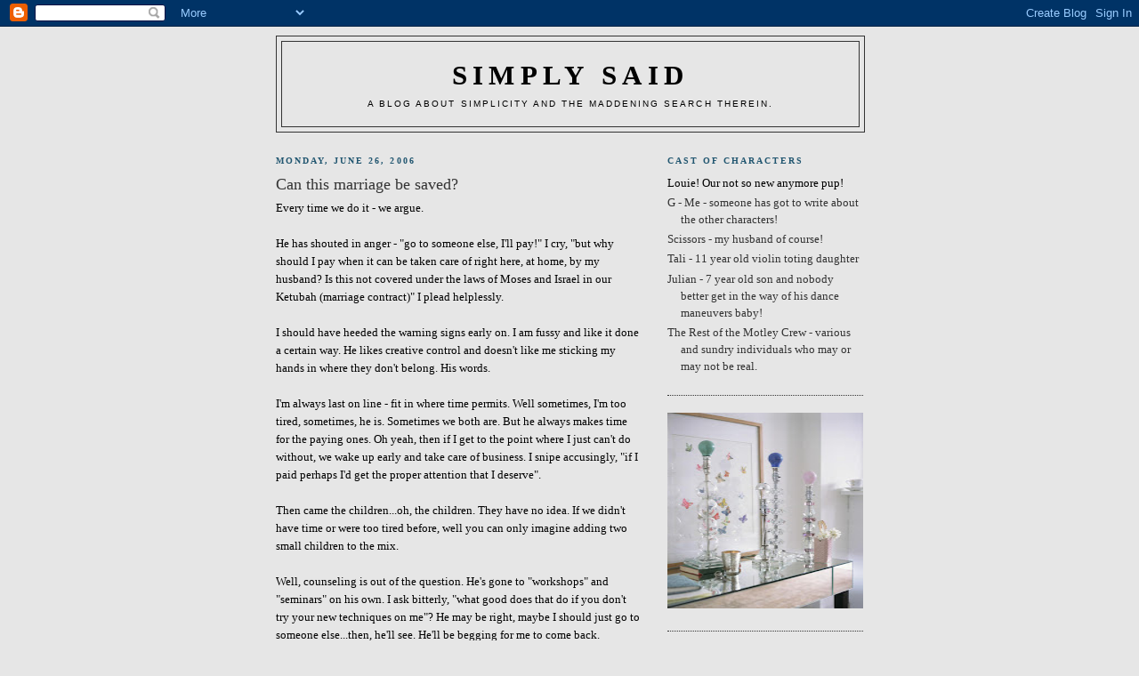

--- FILE ---
content_type: text/html; charset=UTF-8
request_url: https://gsimplysaid.blogspot.com/2006/06/can-this-marriage-be-saved.html?showComment=1151380380000
body_size: 17214
content:
<!DOCTYPE html>
<html dir='ltr'>
<head>
<link href='https://www.blogger.com/static/v1/widgets/2944754296-widget_css_bundle.css' rel='stylesheet' type='text/css'/>
<meta content='text/html; charset=UTF-8' http-equiv='Content-Type'/>
<meta content='blogger' name='generator'/>
<link href='https://gsimplysaid.blogspot.com/favicon.ico' rel='icon' type='image/x-icon'/>
<link href='http://gsimplysaid.blogspot.com/2006/06/can-this-marriage-be-saved.html' rel='canonical'/>
<link rel="alternate" type="application/atom+xml" title="simply said - Atom" href="https://gsimplysaid.blogspot.com/feeds/posts/default" />
<link rel="alternate" type="application/rss+xml" title="simply said - RSS" href="https://gsimplysaid.blogspot.com/feeds/posts/default?alt=rss" />
<link rel="service.post" type="application/atom+xml" title="simply said - Atom" href="https://www.blogger.com/feeds/28673298/posts/default" />

<link rel="alternate" type="application/atom+xml" title="simply said - Atom" href="https://gsimplysaid.blogspot.com/feeds/115137700088391320/comments/default" />
<!--Can't find substitution for tag [blog.ieCssRetrofitLinks]-->
<meta content='http://gsimplysaid.blogspot.com/2006/06/can-this-marriage-be-saved.html' property='og:url'/>
<meta content='Can this marriage be saved?' property='og:title'/>
<meta content='Every time we do it - we argue.  He has shouted in anger - &quot;go to someone else, I&#39;ll pay!&quot; I cry, &quot;but why should I pay when it can be taken...' property='og:description'/>
<title>simply said: Can this marriage be saved?</title>
<style id='page-skin-1' type='text/css'><!--
/*
-----------------------------------------------
Blogger Template Style
Name:     Minima Black
Date:     26 Feb 2004
Updated by: Blogger Team
----------------------------------------------- */
/* Use this with templates/template-twocol.html */
body {
background:#e6e6e6;
margin:0;
color:#000000;
font: x-small "Trebuchet MS", Trebuchet, Verdana, Sans-serif;
font-size/* */:/**/small;
font-size: /**/small;
text-align: center;
}
a:link {
color:#000000;
text-decoration:none;
}
a:visited {
color:#191919;
text-decoration:none;
}
a:hover {
color:#333333;
text-decoration:underline;
}
a img {
border-width:0;
}
/* Header
-----------------------------------------------
*/
#header-wrapper {
width:660px;
margin:0 auto 10px;
border:1px solid #333333;
}
#header-inner {
background-position: center;
margin-left: auto;
margin-right: auto;
}
#header {
margin: 5px;
border: 1px solid #333333;
text-align: center;
color:#000000;
}
#header h1 {
margin:5px 5px 0;
padding:15px 20px .25em;
line-height:1.2em;
text-transform:uppercase;
letter-spacing:.2em;
font: normal bold 242% Times, serif;
}
#header a {
color:#000000;
text-decoration:none;
}
#header a:hover {
color:#000000;
}
#header .description {
margin:0 5px 5px;
padding:0 20px 15px;
max-width:700px;
text-transform:uppercase;
letter-spacing:.2em;
line-height: 1.4em;
font: normal normal 78% 'Trebuchet MS', Trebuchet, Verdana, Sans-serif;
color: #000000;
}
#header img {
margin-left: auto;
margin-right: auto;
}
/* Outer-Wrapper
----------------------------------------------- */
#outer-wrapper {
width: 660px;
margin:0 auto;
padding:10px;
text-align:left;
font: normal normal 100% Georgia, Times, serif;
}
#main-wrapper {
width: 410px;
float: left;
word-wrap: break-word; /* fix for long text breaking sidebar float in IE */
overflow: hidden;     /* fix for long non-text content breaking IE sidebar float */
}
#sidebar-wrapper {
width: 220px;
float: right;
word-wrap: break-word; /* fix for long text breaking sidebar float in IE */
overflow: hidden;     /* fix for long non-text content breaking IE sidebar float */
}
/* Headings
----------------------------------------------- */
h2 {
margin:1.5em 0 .75em;
font:normal bold 78% Times, serif;
line-height: 1.4em;
text-transform:uppercase;
letter-spacing:.2em;
color:#215670;
}
/* Posts
-----------------------------------------------
*/
h2.date-header {
margin:1.5em 0 .5em;
}
.post {
margin:.5em 0 1.5em;
border-bottom:1px dotted #333333;
padding-bottom:1.5em;
}
.post h3 {
margin:.25em 0 0;
padding:0 0 4px;
font-size:140%;
font-weight:normal;
line-height:1.4em;
color:#333333;
}
.post h3 a, .post h3 a:visited, .post h3 strong {
display:block;
text-decoration:none;
color:#333333;
font-weight:bold;
}
.post h3 strong, .post h3 a:hover {
color:#000000;
}
.post-body {
margin:0 0 .75em;
line-height:1.6em;
}
.post-body blockquote {
line-height:1.3em;
}
.post-footer {
margin: .75em 0;
color:#215670;
text-transform:uppercase;
letter-spacing:.1em;
font: normal normal 78% 'Trebuchet MS', Trebuchet, Arial, Verdana, Sans-serif;
line-height: 1.4em;
}
.comment-link {
margin-left:.6em;
}
.post img, table.tr-caption-container {
padding:4px;
border:1px solid #333333;
}
.tr-caption-container img {
border: none;
padding: 0;
}
.post blockquote {
margin:1em 20px;
}
.post blockquote p {
margin:.75em 0;
}
/* Comments
----------------------------------------------- */
#comments h4 {
margin:1em 0;
font-weight: bold;
line-height: 1.4em;
text-transform:uppercase;
letter-spacing:.2em;
color: #215670;
}
#comments-block {
margin:1em 0 1.5em;
line-height:1.6em;
}
#comments-block .comment-author {
margin:.5em 0;
}
#comments-block .comment-body {
margin:.25em 0 0;
}
#comments-block .comment-footer {
margin:-.25em 0 2em;
line-height: 1.4em;
text-transform:uppercase;
letter-spacing:.1em;
}
#comments-block .comment-body p {
margin:0 0 .75em;
}
.deleted-comment {
font-style:italic;
color:gray;
}
.feed-links {
clear: both;
line-height: 2.5em;
}
#blog-pager-newer-link {
float: left;
}
#blog-pager-older-link {
float: right;
}
#blog-pager {
text-align: center;
}
/* Sidebar Content
----------------------------------------------- */
.sidebar {
color: #333333;
line-height: 1.5em;
}
.sidebar ul {
list-style:none;
margin:0 0 0;
padding:0 0 0;
}
.sidebar li {
margin:0;
padding-top:0;
padding-right:0;
padding-bottom:.25em;
padding-left:15px;
text-indent:-15px;
line-height:1.5em;
}
.sidebar .widget, .main .widget {
border-bottom:1px dotted #333333;
margin:0 0 1.5em;
padding:0 0 1.5em;
}
.main .Blog {
border-bottom-width: 0;
}
/* Profile
----------------------------------------------- */
.profile-img {
float: left;
margin-top: 0;
margin-right: 5px;
margin-bottom: 5px;
margin-left: 0;
padding: 4px;
border: 1px solid #333333;
}
.profile-data {
margin:0;
text-transform:uppercase;
letter-spacing:.1em;
font: normal normal 78% 'Trebuchet MS', Trebuchet, Arial, Verdana, Sans-serif;
color: #215670;
font-weight: bold;
line-height: 1.6em;
}
.profile-datablock {
margin:.5em 0 .5em;
}
.profile-textblock {
margin: 0.5em 0;
line-height: 1.6em;
}
.profile-link {
font: normal normal 78% 'Trebuchet MS', Trebuchet, Arial, Verdana, Sans-serif;
text-transform: uppercase;
letter-spacing: .1em;
}
/* Footer
----------------------------------------------- */
#footer {
width:660px;
clear:both;
margin:0 auto;
padding-top:15px;
line-height: 1.6em;
text-transform:uppercase;
letter-spacing:.1em;
text-align: center;
}

--></style>
<link href='https://www.blogger.com/dyn-css/authorization.css?targetBlogID=28673298&amp;zx=bcdf7c34-bf2c-4935-9f36-4304d97ccf59' media='none' onload='if(media!=&#39;all&#39;)media=&#39;all&#39;' rel='stylesheet'/><noscript><link href='https://www.blogger.com/dyn-css/authorization.css?targetBlogID=28673298&amp;zx=bcdf7c34-bf2c-4935-9f36-4304d97ccf59' rel='stylesheet'/></noscript>
<meta name='google-adsense-platform-account' content='ca-host-pub-1556223355139109'/>
<meta name='google-adsense-platform-domain' content='blogspot.com'/>

</head>
<body>
<div class='navbar section' id='navbar'><div class='widget Navbar' data-version='1' id='Navbar1'><script type="text/javascript">
    function setAttributeOnload(object, attribute, val) {
      if(window.addEventListener) {
        window.addEventListener('load',
          function(){ object[attribute] = val; }, false);
      } else {
        window.attachEvent('onload', function(){ object[attribute] = val; });
      }
    }
  </script>
<div id="navbar-iframe-container"></div>
<script type="text/javascript" src="https://apis.google.com/js/platform.js"></script>
<script type="text/javascript">
      gapi.load("gapi.iframes:gapi.iframes.style.bubble", function() {
        if (gapi.iframes && gapi.iframes.getContext) {
          gapi.iframes.getContext().openChild({
              url: 'https://www.blogger.com/navbar/28673298?po\x3d115137700088391320\x26origin\x3dhttps://gsimplysaid.blogspot.com',
              where: document.getElementById("navbar-iframe-container"),
              id: "navbar-iframe"
          });
        }
      });
    </script><script type="text/javascript">
(function() {
var script = document.createElement('script');
script.type = 'text/javascript';
script.src = '//pagead2.googlesyndication.com/pagead/js/google_top_exp.js';
var head = document.getElementsByTagName('head')[0];
if (head) {
head.appendChild(script);
}})();
</script>
</div></div>
<div id='outer-wrapper'><div id='wrap2'>
<!-- skip links for text browsers -->
<span id='skiplinks' style='display:none;'>
<a href='#main'>skip to main </a> |
      <a href='#sidebar'>skip to sidebar</a>
</span>
<div id='header-wrapper'>
<div class='header section' id='header'><div class='widget Header' data-version='1' id='Header1'>
<div id='header-inner'>
<div class='titlewrapper'>
<h1 class='title'>
<a href='https://gsimplysaid.blogspot.com/'>
simply said
</a>
</h1>
</div>
<div class='descriptionwrapper'>
<p class='description'><span>A blog about simplicity and the maddening search therein.</span></p>
</div>
</div>
</div></div>
</div>
<div id='content-wrapper'>
<div id='crosscol-wrapper' style='text-align:center'>
<div class='crosscol no-items section' id='crosscol'></div>
</div>
<div id='main-wrapper'>
<div class='main section' id='main'><div class='widget Blog' data-version='1' id='Blog1'>
<div class='blog-posts hfeed'>

          <div class="date-outer">
        
<h2 class='date-header'><span>Monday, June 26, 2006</span></h2>

          <div class="date-posts">
        
<div class='post-outer'>
<div class='post hentry uncustomized-post-template' itemprop='blogPost' itemscope='itemscope' itemtype='http://schema.org/BlogPosting'>
<meta content='28673298' itemprop='blogId'/>
<meta content='115137700088391320' itemprop='postId'/>
<a name='115137700088391320'></a>
<h3 class='post-title entry-title' itemprop='name'>
Can this marriage be saved?
</h3>
<div class='post-header'>
<div class='post-header-line-1'></div>
</div>
<div class='post-body entry-content' id='post-body-115137700088391320' itemprop='description articleBody'>
Every time we do it - we argue.  <br /><br />He has shouted in anger - "go to someone else, I'll pay!" I cry, "but why should I pay when it can be taken care of right here, at home, by my husband? Is this not covered under the laws of Moses and Israel in our Ketubah (marriage contract)" I plead helplessly.<br /><br />I should have heeded the warning signs early on.  I am fussy and like it done a certain way.  He likes creative control and doesn't like me sticking my hands in where they don't belong. His words. <br /><br />I'm always last on line - fit in where time permits.  Well sometimes, I'm too tired, sometimes, he is.  Sometimes we both are.  But he always makes time for the paying ones.  Oh yeah, then if I get to the point where I just can't do without, we wake up early and take care of business.  I snipe accusingly, "if I paid perhaps I'd get the proper attention that I deserve".<br /><br />Then came the children...oh, the children. They have no idea. If we didn't have time or were too tired before, well you can only imagine adding two small children to the mix.<br /><br />Well, counseling is out of the question.  He's gone to "workshops" and "seminars" on his own.  I ask bitterly, "what good does that do if you don't try your new techniques on me"?  He may be right, maybe I should just go to someone else...then, he'll see.  He'll be begging for me to come back.  <br /><br />What can I say - it's not easy being married to your hairdresser...<br /><br />Wait, what did you think I was talking about?
<div style='clear: both;'></div>
</div>
<div class='post-footer'>
<div class='post-footer-line post-footer-line-1'>
<span class='post-author vcard'>
Posted by
<span class='fn' itemprop='author' itemscope='itemscope' itemtype='http://schema.org/Person'>
<meta content='https://www.blogger.com/profile/16075495407192340894' itemprop='url'/>
<a class='g-profile' href='https://www.blogger.com/profile/16075495407192340894' rel='author' title='author profile'>
<span itemprop='name'>G</span>
</a>
</span>
</span>
<span class='post-timestamp'>
at
<meta content='http://gsimplysaid.blogspot.com/2006/06/can-this-marriage-be-saved.html' itemprop='url'/>
<a class='timestamp-link' href='https://gsimplysaid.blogspot.com/2006/06/can-this-marriage-be-saved.html' rel='bookmark' title='permanent link'><abbr class='published' itemprop='datePublished' title='2006-06-26T22:51:00-04:00'>10:51 PM</abbr></a>
</span>
<span class='post-comment-link'>
</span>
<span class='post-icons'>
<span class='item-action'>
<a href='https://www.blogger.com/email-post/28673298/115137700088391320' title='Email Post'>
<img alt='' class='icon-action' height='13' src='https://resources.blogblog.com/img/icon18_email.gif' width='18'/>
</a>
</span>
<span class='item-control blog-admin pid-1406338423'>
<a href='https://www.blogger.com/post-edit.g?blogID=28673298&postID=115137700088391320&from=pencil' title='Edit Post'>
<img alt='' class='icon-action' height='18' src='https://resources.blogblog.com/img/icon18_edit_allbkg.gif' width='18'/>
</a>
</span>
</span>
<div class='post-share-buttons goog-inline-block'>
</div>
</div>
<div class='post-footer-line post-footer-line-2'>
<span class='post-labels'>
</span>
</div>
<div class='post-footer-line post-footer-line-3'>
<span class='post-location'>
</span>
</div>
</div>
</div>
<div class='comments' id='comments'>
<a name='comments'></a>
<h4>33 comments:</h4>
<div id='Blog1_comments-block-wrapper'>
<dl class='avatar-comment-indent' id='comments-block'>
<dt class='comment-author ' id='c115138040772436384'>
<a name='c115138040772436384'></a>
<div class="avatar-image-container vcard"><span dir="ltr"><a href="https://www.blogger.com/profile/04496268340516243071" target="" rel="nofollow" onclick="" class="avatar-hovercard" id="av-115138040772436384-04496268340516243071"><img src="https://resources.blogblog.com/img/blank.gif" width="35" height="35" class="delayLoad" style="display: none;" longdesc="//blogger.googleusercontent.com/img/b/R29vZ2xl/AVvXsEjrPIDTfZp8Duwh6inaMoaOd_1J5NJ0QMl9T53VeerVMSku2K3EVt2dJAgX380FfFs-ldSu7EZUjWB6fLhp8or6kFttb1k-vy9je6qbv7JGjhtaWGZmC1JB3PYx-TazHBU/s45-c/Snowdog.jpg" alt="" title="Kyahgirl">

<noscript><img src="//blogger.googleusercontent.com/img/b/R29vZ2xl/AVvXsEjrPIDTfZp8Duwh6inaMoaOd_1J5NJ0QMl9T53VeerVMSku2K3EVt2dJAgX380FfFs-ldSu7EZUjWB6fLhp8or6kFttb1k-vy9je6qbv7JGjhtaWGZmC1JB3PYx-TazHBU/s45-c/Snowdog.jpg" width="35" height="35" class="photo" alt=""></noscript></a></span></div>
<a href='https://www.blogger.com/profile/04496268340516243071' rel='nofollow'>Kyahgirl</a>
said...
</dt>
<dd class='comment-body' id='Blog1_cmt-115138040772436384'>
<p>
Bwaahahahaha! that was great g. You are too cute. Mr. Scissorhands is your hairdresser? Of course, why didn't I think of that before.
</p>
</dd>
<dd class='comment-footer'>
<span class='comment-timestamp'>
<a href='https://gsimplysaid.blogspot.com/2006/06/can-this-marriage-be-saved.html?showComment=1151380380000#c115138040772436384' title='comment permalink'>
11:53 PM EDT
</a>
<span class='item-control blog-admin pid-1582944823'>
<a class='comment-delete' href='https://www.blogger.com/comment/delete/28673298/115138040772436384' title='Delete Comment'>
<img src='https://resources.blogblog.com/img/icon_delete13.gif'/>
</a>
</span>
</span>
</dd>
<dt class='comment-author ' id='c115138043683579245'>
<a name='c115138043683579245'></a>
<div class="avatar-image-container vcard"><span dir="ltr"><a href="https://www.blogger.com/profile/04496268340516243071" target="" rel="nofollow" onclick="" class="avatar-hovercard" id="av-115138043683579245-04496268340516243071"><img src="https://resources.blogblog.com/img/blank.gif" width="35" height="35" class="delayLoad" style="display: none;" longdesc="//blogger.googleusercontent.com/img/b/R29vZ2xl/AVvXsEjrPIDTfZp8Duwh6inaMoaOd_1J5NJ0QMl9T53VeerVMSku2K3EVt2dJAgX380FfFs-ldSu7EZUjWB6fLhp8or6kFttb1k-vy9je6qbv7JGjhtaWGZmC1JB3PYx-TazHBU/s45-c/Snowdog.jpg" alt="" title="Kyahgirl">

<noscript><img src="//blogger.googleusercontent.com/img/b/R29vZ2xl/AVvXsEjrPIDTfZp8Duwh6inaMoaOd_1J5NJ0QMl9T53VeerVMSku2K3EVt2dJAgX380FfFs-ldSu7EZUjWB6fLhp8or6kFttb1k-vy9je6qbv7JGjhtaWGZmC1JB3PYx-TazHBU/s45-c/Snowdog.jpg" width="35" height="35" class="photo" alt=""></noscript></a></span></div>
<a href='https://www.blogger.com/profile/04496268340516243071' rel='nofollow'>Kyahgirl</a>
said...
</dt>
<dd class='comment-body' id='Blog1_cmt-115138043683579245'>
<p>
OMG-what would happen if you let someone else do your hair?<BR/><BR/>is that grounds?
</p>
</dd>
<dd class='comment-footer'>
<span class='comment-timestamp'>
<a href='https://gsimplysaid.blogspot.com/2006/06/can-this-marriage-be-saved.html?showComment=1151380380001#c115138043683579245' title='comment permalink'>
11:53 PM EDT
</a>
<span class='item-control blog-admin pid-1582944823'>
<a class='comment-delete' href='https://www.blogger.com/comment/delete/28673298/115138043683579245' title='Delete Comment'>
<img src='https://resources.blogblog.com/img/icon_delete13.gif'/>
</a>
</span>
</span>
</dd>
<dt class='comment-author blog-author' id='c115138191822429320'>
<a name='c115138191822429320'></a>
<div class="avatar-image-container vcard"><span dir="ltr"><a href="https://www.blogger.com/profile/16075495407192340894" target="" rel="nofollow" onclick="" class="avatar-hovercard" id="av-115138191822429320-16075495407192340894"><img src="https://resources.blogblog.com/img/blank.gif" width="35" height="35" class="delayLoad" style="display: none;" longdesc="//3.bp.blogspot.com/_k0DSQDqtjiA/SZ4pxIsKOuI/AAAAAAAAAiA/3363hKgtVSQ/S45-s35/ladylamp.jpg" alt="" title="G">

<noscript><img src="//3.bp.blogspot.com/_k0DSQDqtjiA/SZ4pxIsKOuI/AAAAAAAAAiA/3363hKgtVSQ/S45-s35/ladylamp.jpg" width="35" height="35" class="photo" alt=""></noscript></a></span></div>
<a href='https://www.blogger.com/profile/16075495407192340894' rel='nofollow'>G</a>
said...
</dt>
<dd class='comment-body' id='Blog1_cmt-115138191822429320'>
<p>
Kyah - I think we can't even go there, that sadly is why I must blog about it.
</p>
</dd>
<dd class='comment-footer'>
<span class='comment-timestamp'>
<a href='https://gsimplysaid.blogspot.com/2006/06/can-this-marriage-be-saved.html?showComment=1151381880000#c115138191822429320' title='comment permalink'>
12:18 AM EDT
</a>
<span class='item-control blog-admin pid-1406338423'>
<a class='comment-delete' href='https://www.blogger.com/comment/delete/28673298/115138191822429320' title='Delete Comment'>
<img src='https://resources.blogblog.com/img/icon_delete13.gif'/>
</a>
</span>
</span>
</dd>
<dt class='comment-author ' id='c115140509599332390'>
<a name='c115140509599332390'></a>
<div class="avatar-image-container vcard"><span dir="ltr"><a href="https://www.blogger.com/profile/04200778533362101678" target="" rel="nofollow" onclick="" class="avatar-hovercard" id="av-115140509599332390-04200778533362101678"><img src="https://resources.blogblog.com/img/blank.gif" width="35" height="35" class="delayLoad" style="display: none;" longdesc="//2.bp.blogspot.com/_Hsi6yhZJGWs/SXpTEUXgYjI/AAAAAAAAA5k/tD4qbM51pAY/S45-s35/8775kyzzjwiv1d.gif" alt="" title="Minka">

<noscript><img src="//2.bp.blogspot.com/_Hsi6yhZJGWs/SXpTEUXgYjI/AAAAAAAAA5k/tD4qbM51pAY/S45-s35/8775kyzzjwiv1d.gif" width="35" height="35" class="photo" alt=""></noscript></a></span></div>
<a href='https://www.blogger.com/profile/04200778533362101678' rel='nofollow'>Minka</a>
said...
</dt>
<dd class='comment-body' id='Blog1_cmt-115140509599332390'>
<p>
Gosh you had me going there for a while...<BR/>But I always looked at the pic and though, she might be leading us in a trap, be careful Minka...read between the lines.<BR/><BR/>hairdressing is one of the most expensive things you can go to here in Iceland. That and teh dentist must be the job-opportunities of a life time here.
</p>
</dd>
<dd class='comment-footer'>
<span class='comment-timestamp'>
<a href='https://gsimplysaid.blogspot.com/2006/06/can-this-marriage-be-saved.html?showComment=1151405040000#c115140509599332390' title='comment permalink'>
6:44 AM EDT
</a>
<span class='item-control blog-admin pid-1928123038'>
<a class='comment-delete' href='https://www.blogger.com/comment/delete/28673298/115140509599332390' title='Delete Comment'>
<img src='https://resources.blogblog.com/img/icon_delete13.gif'/>
</a>
</span>
</span>
</dd>
<dt class='comment-author ' id='c115141652848118145'>
<a name='c115141652848118145'></a>
<div class="avatar-image-container avatar-stock"><span dir="ltr"><img src="//resources.blogblog.com/img/blank.gif" width="35" height="35" alt="" title="Anonymous">

</span></div>
Anonymous
said...
</dt>
<dd class='comment-body' id='Blog1_cmt-115141652848118145'>
<p>
G...an interesting dilemma...perhaps some sort of barter relationship is in order or a system of internal allocations for hair care expense whereby no actual money changes hands but the family has an expense line that allows for the claiming of some priority of service.  Perhaps my brain is in neutral and I can think of nothing funny to say that adequately compliments your wonderful post. Perhaps I should stop now.<BR/><BR/>Hope you and Snuppy enjoy your face to face meeting today!!!
</p>
</dd>
<dd class='comment-footer'>
<span class='comment-timestamp'>
<a href='https://gsimplysaid.blogspot.com/2006/06/can-this-marriage-be-saved.html?showComment=1151416500000#c115141652848118145' title='comment permalink'>
9:55 AM EDT
</a>
<span class='item-control blog-admin pid-674970996'>
<a class='comment-delete' href='https://www.blogger.com/comment/delete/28673298/115141652848118145' title='Delete Comment'>
<img src='https://resources.blogblog.com/img/icon_delete13.gif'/>
</a>
</span>
</span>
</dd>
<dt class='comment-author blog-author' id='c115141745969005254'>
<a name='c115141745969005254'></a>
<div class="avatar-image-container vcard"><span dir="ltr"><a href="https://www.blogger.com/profile/16075495407192340894" target="" rel="nofollow" onclick="" class="avatar-hovercard" id="av-115141745969005254-16075495407192340894"><img src="https://resources.blogblog.com/img/blank.gif" width="35" height="35" class="delayLoad" style="display: none;" longdesc="//3.bp.blogspot.com/_k0DSQDqtjiA/SZ4pxIsKOuI/AAAAAAAAAiA/3363hKgtVSQ/S45-s35/ladylamp.jpg" alt="" title="G">

<noscript><img src="//3.bp.blogspot.com/_k0DSQDqtjiA/SZ4pxIsKOuI/AAAAAAAAAiA/3363hKgtVSQ/S45-s35/ladylamp.jpg" width="35" height="35" class="photo" alt=""></noscript></a></span></div>
<a href='https://www.blogger.com/profile/16075495407192340894' rel='nofollow'>G</a>
said...
</dt>
<dd class='comment-body' id='Blog1_cmt-115141745969005254'>
<p>
Minka:  You're a sly one Minka - always looking for that angle!  Believe me, I am happy to save on the expense of caring for the family's tresses.  That alone, puts us ahead of the curve.<BR/><BR/>Joel - Simply said:  the shoemaker's children!? <BR/>Enjoy - I might abduct her :)   Can't wait.
</p>
</dd>
<dd class='comment-footer'>
<span class='comment-timestamp'>
<a href='https://gsimplysaid.blogspot.com/2006/06/can-this-marriage-be-saved.html?showComment=1151417400000#c115141745969005254' title='comment permalink'>
10:10 AM EDT
</a>
<span class='item-control blog-admin pid-1406338423'>
<a class='comment-delete' href='https://www.blogger.com/comment/delete/28673298/115141745969005254' title='Delete Comment'>
<img src='https://resources.blogblog.com/img/icon_delete13.gif'/>
</a>
</span>
</span>
</dd>
<dt class='comment-author ' id='c115142505444699856'>
<a name='c115142505444699856'></a>
<div class="avatar-image-container avatar-stock"><span dir="ltr"><a href="https://www.blogger.com/profile/07030132941761815503" target="" rel="nofollow" onclick="" class="avatar-hovercard" id="av-115142505444699856-07030132941761815503"><img src="//www.blogger.com/img/blogger_logo_round_35.png" width="35" height="35" alt="" title="~ good girl ~">

</a></span></div>
<a href='https://www.blogger.com/profile/07030132941761815503' rel='nofollow'>~ good girl ~</a>
said...
</dt>
<dd class='comment-body' id='Blog1_cmt-115142505444699856'>
<p>
That was so good!  Still chortling. Damn, that was good.<BR/><BR/>Doesn't matter how long I've been going to my MAIN MAN. I still get nervous sitting in his chair. And when I open my big mouth, "Err...just this tiny bit here, what do...," I hear his sigh of resignation. "Same, GG. Same as I've done it always." Like a guppy, I open and close my mouth twice more and mumble, "Ok, fine."<BR/><BR/>And bugger, I have pay.<BR/><BR/>What a great post!<BR/><BR/>GG
</p>
</dd>
<dd class='comment-footer'>
<span class='comment-timestamp'>
<a href='https://gsimplysaid.blogspot.com/2006/06/can-this-marriage-be-saved.html?showComment=1151425020000#c115142505444699856' title='comment permalink'>
12:17 PM EDT
</a>
<span class='item-control blog-admin pid-461409946'>
<a class='comment-delete' href='https://www.blogger.com/comment/delete/28673298/115142505444699856' title='Delete Comment'>
<img src='https://resources.blogblog.com/img/icon_delete13.gif'/>
</a>
</span>
</span>
</dd>
<dt class='comment-author blog-author' id='c115144027711757097'>
<a name='c115144027711757097'></a>
<div class="avatar-image-container vcard"><span dir="ltr"><a href="https://www.blogger.com/profile/16075495407192340894" target="" rel="nofollow" onclick="" class="avatar-hovercard" id="av-115144027711757097-16075495407192340894"><img src="https://resources.blogblog.com/img/blank.gif" width="35" height="35" class="delayLoad" style="display: none;" longdesc="//3.bp.blogspot.com/_k0DSQDqtjiA/SZ4pxIsKOuI/AAAAAAAAAiA/3363hKgtVSQ/S45-s35/ladylamp.jpg" alt="" title="G">

<noscript><img src="//3.bp.blogspot.com/_k0DSQDqtjiA/SZ4pxIsKOuI/AAAAAAAAAiA/3363hKgtVSQ/S45-s35/ladylamp.jpg" width="35" height="35" class="photo" alt=""></noscript></a></span></div>
<a href='https://www.blogger.com/profile/16075495407192340894' rel='nofollow'>G</a>
said...
</dt>
<dd class='comment-body' id='Blog1_cmt-115144027711757097'>
<p>
Let's see if this'll work now....<BR/><BR/>Brian: Why thank ya.  And where might you be shopping cheap tickets to?<BR/><BR/>GG:  Thank you for stopping by and so nice to make your cute acquaintance.  Seems your guy shouldn't have too much of a problem with that little ponytail protruding from the back of your head.
</p>
</dd>
<dd class='comment-footer'>
<span class='comment-timestamp'>
<a href='https://gsimplysaid.blogspot.com/2006/06/can-this-marriage-be-saved.html?showComment=1151440260000#c115144027711757097' title='comment permalink'>
4:31 PM EDT
</a>
<span class='item-control blog-admin pid-1406338423'>
<a class='comment-delete' href='https://www.blogger.com/comment/delete/28673298/115144027711757097' title='Delete Comment'>
<img src='https://resources.blogblog.com/img/icon_delete13.gif'/>
</a>
</span>
</span>
</dd>
<dt class='comment-author blog-author' id='c115144039625568777'>
<a name='c115144039625568777'></a>
<div class="avatar-image-container vcard"><span dir="ltr"><a href="https://www.blogger.com/profile/16075495407192340894" target="" rel="nofollow" onclick="" class="avatar-hovercard" id="av-115144039625568777-16075495407192340894"><img src="https://resources.blogblog.com/img/blank.gif" width="35" height="35" class="delayLoad" style="display: none;" longdesc="//3.bp.blogspot.com/_k0DSQDqtjiA/SZ4pxIsKOuI/AAAAAAAAAiA/3363hKgtVSQ/S45-s35/ladylamp.jpg" alt="" title="G">

<noscript><img src="//3.bp.blogspot.com/_k0DSQDqtjiA/SZ4pxIsKOuI/AAAAAAAAAiA/3363hKgtVSQ/S45-s35/ladylamp.jpg" width="35" height="35" class="photo" alt=""></noscript></a></span></div>
<a href='https://www.blogger.com/profile/16075495407192340894' rel='nofollow'>G</a>
said...
</dt>
<dd class='comment-body' id='Blog1_cmt-115144039625568777'>
<p>
GG:  I'm laughing at your description of the encounters with your mane man.  Maybe that is it - cause I don't have to stand for this!  Well, actually either do you.  <BR/><BR/>Thanks for stopping by.
</p>
</dd>
<dd class='comment-footer'>
<span class='comment-timestamp'>
<a href='https://gsimplysaid.blogspot.com/2006/06/can-this-marriage-be-saved.html?showComment=1151440380000#c115144039625568777' title='comment permalink'>
4:33 PM EDT
</a>
<span class='item-control blog-admin pid-1406338423'>
<a class='comment-delete' href='https://www.blogger.com/comment/delete/28673298/115144039625568777' title='Delete Comment'>
<img src='https://resources.blogblog.com/img/icon_delete13.gif'/>
</a>
</span>
</span>
</dd>
<dt class='comment-author ' id='c115144450060723872'>
<a name='c115144450060723872'></a>
<div class="avatar-image-container avatar-stock"><span dir="ltr"><a href="https://www.blogger.com/profile/12684634451330079565" target="" rel="nofollow" onclick="" class="avatar-hovercard" id="av-115144450060723872-12684634451330079565"><img src="//www.blogger.com/img/blogger_logo_round_35.png" width="35" height="35" alt="" title="Miz BoheMia">

</a></span></div>
<a href='https://www.blogger.com/profile/12684634451330079565' rel='nofollow'>Miz BoheMia</a>
said...
</dt>
<dd class='comment-body' id='Blog1_cmt-115144450060723872'>
<p>
Oh no!  Why am I the only freak to talk about sex?  Someone b freaky like me p-lease!!!<BR/><BR/>Well, the pic had my mind out of the gutter (phew!) but I must say thou art a crafty lady for sure!  Bravo, BRAVO!!!!<BR/><BR/>Oooh!  How fun is that to be married to a hairdresser?  My the fun times!  But yeah, any hairdresser married to me would run, RUN I TELL YOU!  I would want stuff done to me nonstop!  Hair-wise... I am behaving!
</p>
</dd>
<dd class='comment-footer'>
<span class='comment-timestamp'>
<a href='https://gsimplysaid.blogspot.com/2006/06/can-this-marriage-be-saved.html?showComment=1151444460000#c115144450060723872' title='comment permalink'>
5:41 PM EDT
</a>
<span class='item-control blog-admin pid-1418954145'>
<a class='comment-delete' href='https://www.blogger.com/comment/delete/28673298/115144450060723872' title='Delete Comment'>
<img src='https://resources.blogblog.com/img/icon_delete13.gif'/>
</a>
</span>
</span>
</dd>
<dt class='comment-author ' id='c115144803550422736'>
<a name='c115144803550422736'></a>
<div class="avatar-image-container avatar-stock"><span dir="ltr"><img src="//resources.blogblog.com/img/blank.gif" width="35" height="35" alt="" title="Anonymous">

</span></div>
Anonymous
said...
</dt>
<dd class='comment-body' id='Blog1_cmt-115144803550422736'>
<p>
you should trust your hairdresser... he honors his craft by creating a fetching cascade of ... oh crap...screw the poetic waxing of prose here,  your hair looks great!! and by great, i mean FABULOUS!! <BR/><BR/>i can totally relate to kyahgirl, by the way (i forgot to mention this before...) because, before i knew, i figured you called your hubby "mr. scissorhands" because he liked to cut things-not-necessarily-related-to-hair-but maybe-paper-and/or-shrubs. <BR/><BR/>i was gonna start out this comment by singing "The Street Where You Live" (My Fair Lady) but then i thought it would be too gay. (not that there's anything wrong with that). that said...<BR/><BR/>THANK YOU FOR ALLOWING ME TO ABDUCT YOU TODAY!! hope the mayo comes out of those lovely kid gloves (i'm thinkin' club soda)...and that they didn't manage to hire someone to replace you, since i kept you out so long!<BR/> <BR/><I>sigh</I>. you know, i'm pretty sure my comments will be wa-a-ay more clever and/or funny once i recover from the drive and/or shock of meeting my long-lost sister after all these years. xoxoxox
</p>
</dd>
<dd class='comment-footer'>
<span class='comment-timestamp'>
<a href='https://gsimplysaid.blogspot.com/2006/06/can-this-marriage-be-saved.html?showComment=1151448000000#c115144803550422736' title='comment permalink'>
6:40 PM EDT
</a>
<span class='item-control blog-admin pid-674970996'>
<a class='comment-delete' href='https://www.blogger.com/comment/delete/28673298/115144803550422736' title='Delete Comment'>
<img src='https://resources.blogblog.com/img/icon_delete13.gif'/>
</a>
</span>
</span>
</dd>
<dt class='comment-author ' id='c115146638269096366'>
<a name='c115146638269096366'></a>
<div class="avatar-image-container vcard"><span dir="ltr"><a href="https://www.blogger.com/profile/13387748372500478809" target="" rel="nofollow" onclick="" class="avatar-hovercard" id="av-115146638269096366-13387748372500478809"><img src="https://resources.blogblog.com/img/blank.gif" width="35" height="35" class="delayLoad" style="display: none;" longdesc="//blogger.googleusercontent.com/img/b/R29vZ2xl/AVvXsEgl2eeT67oe-1uMT0_bxku5vKFrVgHoHOUb9gwvCmUYSSgH7jh08jxkw-X5sCgZdIN4IYT2wXklX1k15NSUe-pqTNEN0PDb654p9C74VmfhVPAtJCQgG29xwDhET2kd/s45-c/*" alt="" title="FirstNations">

<noscript><img src="//blogger.googleusercontent.com/img/b/R29vZ2xl/AVvXsEgl2eeT67oe-1uMT0_bxku5vKFrVgHoHOUb9gwvCmUYSSgH7jh08jxkw-X5sCgZdIN4IYT2wXklX1k15NSUe-pqTNEN0PDb654p9C74VmfhVPAtJCQgG29xwDhET2kd/s45-c/*" width="35" height="35" class="photo" alt=""></noscript></a></span></div>
<a href='https://www.blogger.com/profile/13387748372500478809' rel='nofollow'>FirstNations</a>
said...
</dt>
<dd class='comment-body' id='Blog1_cmt-115146638269096366'>
<p>
hell, i'm barber and stylist here at rancho FirstNations. gimme a bowl, a set a pinking shears and some scotch tape and im all over that.<BR/>lord,  you are BRAVE.<BR/>what if you'd been argueing?
</p>
</dd>
<dd class='comment-footer'>
<span class='comment-timestamp'>
<a href='https://gsimplysaid.blogspot.com/2006/06/can-this-marriage-be-saved.html?showComment=1151466360000#c115146638269096366' title='comment permalink'>
11:46 PM EDT
</a>
<span class='item-control blog-admin pid-1283358597'>
<a class='comment-delete' href='https://www.blogger.com/comment/delete/28673298/115146638269096366' title='Delete Comment'>
<img src='https://resources.blogblog.com/img/icon_delete13.gif'/>
</a>
</span>
</span>
</dd>
<dt class='comment-author ' id='c115150125033819881'>
<a name='c115150125033819881'></a>
<div class="avatar-image-container avatar-stock"><span dir="ltr"><a href="https://www.blogger.com/profile/07030132941761815503" target="" rel="nofollow" onclick="" class="avatar-hovercard" id="av-115150125033819881-07030132941761815503"><img src="//www.blogger.com/img/blogger_logo_round_35.png" width="35" height="35" alt="" title="~ good girl ~">

</a></span></div>
<a href='https://www.blogger.com/profile/07030132941761815503' rel='nofollow'>~ good girl ~</a>
said...
</dt>
<dd class='comment-body' id='Blog1_cmt-115150125033819881'>
<p>
<I>Seems your guy shouldn't have too much of a problem with that little ponytail protruding from the back of your head.</I><BR/><BR/>No, he has no problems whatsoever. In fact, he likes it. He yanks on it to make a point, looks me squarely, face to face in the mirror, we "hmph" and "grrrr", yank once, yank twice.<BR/><BR/>Main Man, "Cut. Cut cut cut. Here here and here."<BR/><BR/>Thanks for the welcome, G!<BR/><BR/>GG x
</p>
</dd>
<dd class='comment-footer'>
<span class='comment-timestamp'>
<a href='https://gsimplysaid.blogspot.com/2006/06/can-this-marriage-be-saved.html?showComment=1151501220000#c115150125033819881' title='comment permalink'>
9:27 AM EDT
</a>
<span class='item-control blog-admin pid-461409946'>
<a class='comment-delete' href='https://www.blogger.com/comment/delete/28673298/115150125033819881' title='Delete Comment'>
<img src='https://resources.blogblog.com/img/icon_delete13.gif'/>
</a>
</span>
</span>
</dd>
<dt class='comment-author blog-author' id='c115150344468289240'>
<a name='c115150344468289240'></a>
<div class="avatar-image-container vcard"><span dir="ltr"><a href="https://www.blogger.com/profile/16075495407192340894" target="" rel="nofollow" onclick="" class="avatar-hovercard" id="av-115150344468289240-16075495407192340894"><img src="https://resources.blogblog.com/img/blank.gif" width="35" height="35" class="delayLoad" style="display: none;" longdesc="//3.bp.blogspot.com/_k0DSQDqtjiA/SZ4pxIsKOuI/AAAAAAAAAiA/3363hKgtVSQ/S45-s35/ladylamp.jpg" alt="" title="G">

<noscript><img src="//3.bp.blogspot.com/_k0DSQDqtjiA/SZ4pxIsKOuI/AAAAAAAAAiA/3363hKgtVSQ/S45-s35/ladylamp.jpg" width="35" height="35" class="photo" alt=""></noscript></a></span></div>
<a href='https://www.blogger.com/profile/16075495407192340894' rel='nofollow'>G</a>
said...
</dt>
<dd class='comment-body' id='Blog1_cmt-115150344468289240'>
<p>
MizB:  You know nobody freaks like you!  That's it!  The pic comes out, I want people's minds in the gutter.  And yes, it does have its' rewards.<BR/><BR/>Neva:  Not that there's anything wrong with it!  I'm still recovering from our gathering today and I mean that in the best way possible!  BTW, club soda did the trick and when I got back, Naida was propped up at my desk. I shoved her out, stepped over her body and continued on blogging.<BR/><BR/>FN:  Why does that not surprise me?  Well, you know, you garden, it seems a natural extention of your talents.  Thing is Scissorhands knows that the consequences of a fucked up do are more than he could live with.<BR/><BR/>GG:  I say you stick with your guy - seems you have a good understanding of one another.<BR/><BR/>That's why my hand is beckoning people in and I am honored by every visitor.  So, thank you.
</p>
</dd>
<dd class='comment-footer'>
<span class='comment-timestamp'>
<a href='https://gsimplysaid.blogspot.com/2006/06/can-this-marriage-be-saved.html?showComment=1151503440000#c115150344468289240' title='comment permalink'>
10:04 AM EDT
</a>
<span class='item-control blog-admin pid-1406338423'>
<a class='comment-delete' href='https://www.blogger.com/comment/delete/28673298/115150344468289240' title='Delete Comment'>
<img src='https://resources.blogblog.com/img/icon_delete13.gif'/>
</a>
</span>
</span>
</dd>
<dt class='comment-author blog-author' id='c115150349437255179'>
<a name='c115150349437255179'></a>
<div class="avatar-image-container vcard"><span dir="ltr"><a href="https://www.blogger.com/profile/16075495407192340894" target="" rel="nofollow" onclick="" class="avatar-hovercard" id="av-115150349437255179-16075495407192340894"><img src="https://resources.blogblog.com/img/blank.gif" width="35" height="35" class="delayLoad" style="display: none;" longdesc="//3.bp.blogspot.com/_k0DSQDqtjiA/SZ4pxIsKOuI/AAAAAAAAAiA/3363hKgtVSQ/S45-s35/ladylamp.jpg" alt="" title="G">

<noscript><img src="//3.bp.blogspot.com/_k0DSQDqtjiA/SZ4pxIsKOuI/AAAAAAAAAiA/3363hKgtVSQ/S45-s35/ladylamp.jpg" width="35" height="35" class="photo" alt=""></noscript></a></span></div>
<a href='https://www.blogger.com/profile/16075495407192340894' rel='nofollow'>G</a>
said...
</dt>
<dd class='comment-body' id='Blog1_cmt-115150349437255179'>
<p>
Neva - That would be our gathering yesterday, but you knew that.
</p>
</dd>
<dd class='comment-footer'>
<span class='comment-timestamp'>
<a href='https://gsimplysaid.blogspot.com/2006/06/can-this-marriage-be-saved.html?showComment=1151503440001#c115150349437255179' title='comment permalink'>
10:04 AM EDT
</a>
<span class='item-control blog-admin pid-1406338423'>
<a class='comment-delete' href='https://www.blogger.com/comment/delete/28673298/115150349437255179' title='Delete Comment'>
<img src='https://resources.blogblog.com/img/icon_delete13.gif'/>
</a>
</span>
</span>
</dd>
<dt class='comment-author ' id='c115151390885312277'>
<a name='c115151390885312277'></a>
<div class="avatar-image-container vcard"><span dir="ltr"><a href="https://www.blogger.com/profile/04753071669562594194" target="" rel="nofollow" onclick="" class="avatar-hovercard" id="av-115151390885312277-04753071669562594194"><img src="https://resources.blogblog.com/img/blank.gif" width="35" height="35" class="delayLoad" style="display: none;" longdesc="//1.bp.blogspot.com/_-Eda_CGWMz0/SXp3fij2ooI/AAAAAAAAAvM/TfYJNORlLqA/S45-s35/71525052_2fd636db7f_t.jpg" alt="" title="Doug The Una">

<noscript><img src="//1.bp.blogspot.com/_-Eda_CGWMz0/SXp3fij2ooI/AAAAAAAAAvM/TfYJNORlLqA/S45-s35/71525052_2fd636db7f_t.jpg" width="35" height="35" class="photo" alt=""></noscript></a></span></div>
<a href='https://www.blogger.com/profile/04753071669562594194' rel='nofollow'>Doug The Una</a>
said...
</dt>
<dd class='comment-body' id='Blog1_cmt-115151390885312277'>
<p>
I caught on from the picture too but you understand I hope that when it gets out you found a straight hairdresser you'll probably be torn apart by furies.  Pia claims to know another but I'm skeptical.
</p>
</dd>
<dd class='comment-footer'>
<span class='comment-timestamp'>
<a href='https://gsimplysaid.blogspot.com/2006/06/can-this-marriage-be-saved.html?showComment=1151513880000#c115151390885312277' title='comment permalink'>
12:58 PM EDT
</a>
<span class='item-control blog-admin pid-1648648502'>
<a class='comment-delete' href='https://www.blogger.com/comment/delete/28673298/115151390885312277' title='Delete Comment'>
<img src='https://resources.blogblog.com/img/icon_delete13.gif'/>
</a>
</span>
</span>
</dd>
<dt class='comment-author blog-author' id='c115151499088806823'>
<a name='c115151499088806823'></a>
<div class="avatar-image-container vcard"><span dir="ltr"><a href="https://www.blogger.com/profile/16075495407192340894" target="" rel="nofollow" onclick="" class="avatar-hovercard" id="av-115151499088806823-16075495407192340894"><img src="https://resources.blogblog.com/img/blank.gif" width="35" height="35" class="delayLoad" style="display: none;" longdesc="//3.bp.blogspot.com/_k0DSQDqtjiA/SZ4pxIsKOuI/AAAAAAAAAiA/3363hKgtVSQ/S45-s35/ladylamp.jpg" alt="" title="G">

<noscript><img src="//3.bp.blogspot.com/_k0DSQDqtjiA/SZ4pxIsKOuI/AAAAAAAAAiA/3363hKgtVSQ/S45-s35/ladylamp.jpg" width="35" height="35" class="photo" alt=""></noscript></a></span></div>
<a href='https://www.blogger.com/profile/16075495407192340894' rel='nofollow'>G</a>
said...
</dt>
<dd class='comment-body' id='Blog1_cmt-115151499088806823'>
<p>
Doug - why do you do this to me when I'm drinking water!  <BR/><BR/>That's it - the picture goes!
</p>
</dd>
<dd class='comment-footer'>
<span class='comment-timestamp'>
<a href='https://gsimplysaid.blogspot.com/2006/06/can-this-marriage-be-saved.html?showComment=1151514960000#c115151499088806823' title='comment permalink'>
1:16 PM EDT
</a>
<span class='item-control blog-admin pid-1406338423'>
<a class='comment-delete' href='https://www.blogger.com/comment/delete/28673298/115151499088806823' title='Delete Comment'>
<img src='https://resources.blogblog.com/img/icon_delete13.gif'/>
</a>
</span>
</span>
</dd>
<dt class='comment-author ' id='c115153768616335728'>
<a name='c115153768616335728'></a>
<div class="avatar-image-container avatar-stock"><span dir="ltr"><img src="//resources.blogblog.com/img/blank.gif" width="35" height="35" alt="" title="Anonymous">

</span></div>
Anonymous
said...
</dt>
<dd class='comment-body' id='Blog1_cmt-115153768616335728'>
<p>
That was hysterical. But maybe you should go to somebody else...
</p>
</dd>
<dd class='comment-footer'>
<span class='comment-timestamp'>
<a href='https://gsimplysaid.blogspot.com/2006/06/can-this-marriage-be-saved.html?showComment=1151537640000#c115153768616335728' title='comment permalink'>
7:34 PM EDT
</a>
<span class='item-control blog-admin pid-674970996'>
<a class='comment-delete' href='https://www.blogger.com/comment/delete/28673298/115153768616335728' title='Delete Comment'>
<img src='https://resources.blogblog.com/img/icon_delete13.gif'/>
</a>
</span>
</span>
</dd>
<dt class='comment-author blog-author' id='c115154277524114559'>
<a name='c115154277524114559'></a>
<div class="avatar-image-container vcard"><span dir="ltr"><a href="https://www.blogger.com/profile/16075495407192340894" target="" rel="nofollow" onclick="" class="avatar-hovercard" id="av-115154277524114559-16075495407192340894"><img src="https://resources.blogblog.com/img/blank.gif" width="35" height="35" class="delayLoad" style="display: none;" longdesc="//3.bp.blogspot.com/_k0DSQDqtjiA/SZ4pxIsKOuI/AAAAAAAAAiA/3363hKgtVSQ/S45-s35/ladylamp.jpg" alt="" title="G">

<noscript><img src="//3.bp.blogspot.com/_k0DSQDqtjiA/SZ4pxIsKOuI/AAAAAAAAAiA/3363hKgtVSQ/S45-s35/ladylamp.jpg" width="35" height="35" class="photo" alt=""></noscript></a></span></div>
<a href='https://www.blogger.com/profile/16075495407192340894' rel='nofollow'>G</a>
said...
</dt>
<dd class='comment-body' id='Blog1_cmt-115154277524114559'>
<p>
pia - sometimes I do wonder what would it be like with someone else :)
</p>
</dd>
<dd class='comment-footer'>
<span class='comment-timestamp'>
<a href='https://gsimplysaid.blogspot.com/2006/06/can-this-marriage-be-saved.html?showComment=1151542740000#c115154277524114559' title='comment permalink'>
8:59 PM EDT
</a>
<span class='item-control blog-admin pid-1406338423'>
<a class='comment-delete' href='https://www.blogger.com/comment/delete/28673298/115154277524114559' title='Delete Comment'>
<img src='https://resources.blogblog.com/img/icon_delete13.gif'/>
</a>
</span>
</span>
</dd>
<dt class='comment-author blog-author' id='c115158873083197306'>
<a name='c115158873083197306'></a>
<div class="avatar-image-container vcard"><span dir="ltr"><a href="https://www.blogger.com/profile/16075495407192340894" target="" rel="nofollow" onclick="" class="avatar-hovercard" id="av-115158873083197306-16075495407192340894"><img src="https://resources.blogblog.com/img/blank.gif" width="35" height="35" class="delayLoad" style="display: none;" longdesc="//3.bp.blogspot.com/_k0DSQDqtjiA/SZ4pxIsKOuI/AAAAAAAAAiA/3363hKgtVSQ/S45-s35/ladylamp.jpg" alt="" title="G">

<noscript><img src="//3.bp.blogspot.com/_k0DSQDqtjiA/SZ4pxIsKOuI/AAAAAAAAAiA/3363hKgtVSQ/S45-s35/ladylamp.jpg" width="35" height="35" class="photo" alt=""></noscript></a></span></div>
<a href='https://www.blogger.com/profile/16075495407192340894' rel='nofollow'>G</a>
said...
</dt>
<dd class='comment-body' id='Blog1_cmt-115158873083197306'>
<p>
Jenna:  Adrian may have an opening Friday - drop by, and thanks :)
</p>
</dd>
<dd class='comment-footer'>
<span class='comment-timestamp'>
<a href='https://gsimplysaid.blogspot.com/2006/06/can-this-marriage-be-saved.html?showComment=1151588700000#c115158873083197306' title='comment permalink'>
9:45 AM EDT
</a>
<span class='item-control blog-admin pid-1406338423'>
<a class='comment-delete' href='https://www.blogger.com/comment/delete/28673298/115158873083197306' title='Delete Comment'>
<img src='https://resources.blogblog.com/img/icon_delete13.gif'/>
</a>
</span>
</span>
</dd>
<dt class='comment-author ' id='c115161424124872621'>
<a name='c115161424124872621'></a>
<div class="avatar-image-container vcard"><span dir="ltr"><a href="https://www.blogger.com/profile/04200778533362101678" target="" rel="nofollow" onclick="" class="avatar-hovercard" id="av-115161424124872621-04200778533362101678"><img src="https://resources.blogblog.com/img/blank.gif" width="35" height="35" class="delayLoad" style="display: none;" longdesc="//2.bp.blogspot.com/_Hsi6yhZJGWs/SXpTEUXgYjI/AAAAAAAAA5k/tD4qbM51pAY/S45-s35/8775kyzzjwiv1d.gif" alt="" title="Minka">

<noscript><img src="//2.bp.blogspot.com/_Hsi6yhZJGWs/SXpTEUXgYjI/AAAAAAAAA5k/tD4qbM51pAY/S45-s35/8775kyzzjwiv1d.gif" width="35" height="35" class="photo" alt=""></noscript></a></span></div>
<a href='https://www.blogger.com/profile/04200778533362101678' rel='nofollow'>Minka</a>
said...
</dt>
<dd class='comment-body' id='Blog1_cmt-115161424124872621'>
<p>
G, I am off for mainland Europe. Donæt know when I will see the screen of a computer, so I just wanted to say: have a happy summer and a wonderful July!
</p>
</dd>
<dd class='comment-footer'>
<span class='comment-timestamp'>
<a href='https://gsimplysaid.blogspot.com/2006/06/can-this-marriage-be-saved.html?showComment=1151614200000#c115161424124872621' title='comment permalink'>
4:50 PM EDT
</a>
<span class='item-control blog-admin pid-1928123038'>
<a class='comment-delete' href='https://www.blogger.com/comment/delete/28673298/115161424124872621' title='Delete Comment'>
<img src='https://resources.blogblog.com/img/icon_delete13.gif'/>
</a>
</span>
</span>
</dd>
<dt class='comment-author blog-author' id='c115163139944902930'>
<a name='c115163139944902930'></a>
<div class="avatar-image-container vcard"><span dir="ltr"><a href="https://www.blogger.com/profile/16075495407192340894" target="" rel="nofollow" onclick="" class="avatar-hovercard" id="av-115163139944902930-16075495407192340894"><img src="https://resources.blogblog.com/img/blank.gif" width="35" height="35" class="delayLoad" style="display: none;" longdesc="//3.bp.blogspot.com/_k0DSQDqtjiA/SZ4pxIsKOuI/AAAAAAAAAiA/3363hKgtVSQ/S45-s35/ladylamp.jpg" alt="" title="G">

<noscript><img src="//3.bp.blogspot.com/_k0DSQDqtjiA/SZ4pxIsKOuI/AAAAAAAAAiA/3363hKgtVSQ/S45-s35/ladylamp.jpg" width="35" height="35" class="photo" alt=""></noscript></a></span></div>
<a href='https://www.blogger.com/profile/16075495407192340894' rel='nofollow'>G</a>
said...
</dt>
<dd class='comment-body' id='Blog1_cmt-115163139944902930'>
<p>
To you too Minka - go and come back safely!  Have a wonderful July - this is our time of year!
</p>
</dd>
<dd class='comment-footer'>
<span class='comment-timestamp'>
<a href='https://gsimplysaid.blogspot.com/2006/06/can-this-marriage-be-saved.html?showComment=1151631360000#c115163139944902930' title='comment permalink'>
9:36 PM EDT
</a>
<span class='item-control blog-admin pid-1406338423'>
<a class='comment-delete' href='https://www.blogger.com/comment/delete/28673298/115163139944902930' title='Delete Comment'>
<img src='https://resources.blogblog.com/img/icon_delete13.gif'/>
</a>
</span>
</span>
</dd>
<dt class='comment-author ' id='c115173008847971225'>
<a name='c115173008847971225'></a>
<div class="avatar-image-container vcard"><span dir="ltr"><a href="https://www.blogger.com/profile/04753071669562594194" target="" rel="nofollow" onclick="" class="avatar-hovercard" id="av-115173008847971225-04753071669562594194"><img src="https://resources.blogblog.com/img/blank.gif" width="35" height="35" class="delayLoad" style="display: none;" longdesc="//1.bp.blogspot.com/_-Eda_CGWMz0/SXp3fij2ooI/AAAAAAAAAvM/TfYJNORlLqA/S45-s35/71525052_2fd636db7f_t.jpg" alt="" title="Doug The Una">

<noscript><img src="//1.bp.blogspot.com/_-Eda_CGWMz0/SXp3fij2ooI/AAAAAAAAAvM/TfYJNORlLqA/S45-s35/71525052_2fd636db7f_t.jpg" width="35" height="35" class="photo" alt=""></noscript></a></span></div>
<a href='https://www.blogger.com/profile/04753071669562594194' rel='nofollow'>Doug The Una</a>
said...
</dt>
<dd class='comment-body' id='Blog1_cmt-115173008847971225'>
<p>
Rabbit Rabbit
</p>
</dd>
<dd class='comment-footer'>
<span class='comment-timestamp'>
<a href='https://gsimplysaid.blogspot.com/2006/06/can-this-marriage-be-saved.html?showComment=1151730060000#c115173008847971225' title='comment permalink'>
1:01 AM EDT
</a>
<span class='item-control blog-admin pid-1648648502'>
<a class='comment-delete' href='https://www.blogger.com/comment/delete/28673298/115173008847971225' title='Delete Comment'>
<img src='https://resources.blogblog.com/img/icon_delete13.gif'/>
</a>
</span>
</span>
</dd>
<dt class='comment-author ' id='c115176930402699870'>
<a name='c115176930402699870'></a>
<div class="avatar-image-container avatar-stock"><span dir="ltr"><a href="https://www.blogger.com/profile/12684634451330079565" target="" rel="nofollow" onclick="" class="avatar-hovercard" id="av-115176930402699870-12684634451330079565"><img src="//www.blogger.com/img/blogger_logo_round_35.png" width="35" height="35" alt="" title="Miz BoheMia">

</a></span></div>
<a href='https://www.blogger.com/profile/12684634451330079565' rel='nofollow'>Miz BoheMia</a>
said...
</dt>
<dd class='comment-body' id='Blog1_cmt-115176930402699870'>
<p>
YES!  Straight male hair dressers are few and far in between!  The guy who colors my hair is a straight, ex-circus performer Moroccan guy whose fellow male hairdressers are all gay (Petro, who is the owner and the only one who gets to cut my hair cause it is curly and man have many people botched it up, is in fact gay himself)...<BR/><BR/>Good girl for snatching up such a rarity!  K-KISH BABY!  K-KISH!
</p>
</dd>
<dd class='comment-footer'>
<span class='comment-timestamp'>
<a href='https://gsimplysaid.blogspot.com/2006/06/can-this-marriage-be-saved.html?showComment=1151769300000#c115176930402699870' title='comment permalink'>
11:55 AM EDT
</a>
<span class='item-control blog-admin pid-1418954145'>
<a class='comment-delete' href='https://www.blogger.com/comment/delete/28673298/115176930402699870' title='Delete Comment'>
<img src='https://resources.blogblog.com/img/icon_delete13.gif'/>
</a>
</span>
</span>
</dd>
<dt class='comment-author ' id='c115178502556117427'>
<a name='c115178502556117427'></a>
<div class="avatar-image-container avatar-stock"><span dir="ltr"><img src="//resources.blogblog.com/img/blank.gif" width="35" height="35" alt="" title="Anonymous">

</span></div>
Anonymous
said...
</dt>
<dd class='comment-body' id='Blog1_cmt-115178502556117427'>
<p>
And here I thought you were talking about sex!!! I am such a dirty minded ho!<BR/><BR/>Came in through Puppytoes -- love your blog!
</p>
</dd>
<dd class='comment-footer'>
<span class='comment-timestamp'>
<a href='https://gsimplysaid.blogspot.com/2006/06/can-this-marriage-be-saved.html?showComment=1151785020000#c115178502556117427' title='comment permalink'>
4:17 PM EDT
</a>
<span class='item-control blog-admin pid-674970996'>
<a class='comment-delete' href='https://www.blogger.com/comment/delete/28673298/115178502556117427' title='Delete Comment'>
<img src='https://resources.blogblog.com/img/icon_delete13.gif'/>
</a>
</span>
</span>
</dd>
<dt class='comment-author blog-author' id='c115180792328664426'>
<a name='c115180792328664426'></a>
<div class="avatar-image-container vcard"><span dir="ltr"><a href="https://www.blogger.com/profile/16075495407192340894" target="" rel="nofollow" onclick="" class="avatar-hovercard" id="av-115180792328664426-16075495407192340894"><img src="https://resources.blogblog.com/img/blank.gif" width="35" height="35" class="delayLoad" style="display: none;" longdesc="//3.bp.blogspot.com/_k0DSQDqtjiA/SZ4pxIsKOuI/AAAAAAAAAiA/3363hKgtVSQ/S45-s35/ladylamp.jpg" alt="" title="G">

<noscript><img src="//3.bp.blogspot.com/_k0DSQDqtjiA/SZ4pxIsKOuI/AAAAAAAAAiA/3363hKgtVSQ/S45-s35/ladylamp.jpg" width="35" height="35" class="photo" alt=""></noscript></a></span></div>
<a href='https://www.blogger.com/profile/16075495407192340894' rel='nofollow'>G</a>
said...
</dt>
<dd class='comment-body' id='Blog1_cmt-115180792328664426'>
<p>
Rabbit Rabbit Doug!<BR/><BR/>MizB:  Ooh I would love for you to be one of Adrian's clients.  We'll make you green tea and dish while you process in his salon downstairs.  Come on. Since this post, all sorts of straight hair dressers are coming out of the closet.  It's funny Adrian is pretty traditional in other aspects, but his work is art to him, so he is creative in that sense.  Now I just need to make time to have him direct his talents my way!  The whole circus performer to hair dresser sort of makes sense though.<BR/><BR/>My Sping:  Get your mind out of the gutter girl! Come on now I wasn't misleading in any way I don't think :)<BR/><BR/>Welcome welcome - of course, any friend of Puppytoes is a friend of mine!  Thanks for coming by.<BR/><BR/>lbygl:  I'll be your girl Mr. Scissorhands.
</p>
</dd>
<dd class='comment-footer'>
<span class='comment-timestamp'>
<a href='https://gsimplysaid.blogspot.com/2006/06/can-this-marriage-be-saved.html?showComment=1151807880000#c115180792328664426' title='comment permalink'>
10:38 PM EDT
</a>
<span class='item-control blog-admin pid-1406338423'>
<a class='comment-delete' href='https://www.blogger.com/comment/delete/28673298/115180792328664426' title='Delete Comment'>
<img src='https://resources.blogblog.com/img/icon_delete13.gif'/>
</a>
</span>
</span>
</dd>
<dt class='comment-author ' id='c115218359973018725'>
<a name='c115218359973018725'></a>
<div class="avatar-image-container avatar-stock"><span dir="ltr"><a href="https://www.blogger.com/profile/04468737566372826655" target="" rel="nofollow" onclick="" class="avatar-hovercard" id="av-115218359973018725-04468737566372826655"><img src="//www.blogger.com/img/blogger_logo_round_35.png" width="35" height="35" alt="" title="Sweet and Salty">

</a></span></div>
<a href='https://www.blogger.com/profile/04468737566372826655' rel='nofollow'>Sweet and Salty</a>
said...
</dt>
<dd class='comment-body' id='Blog1_cmt-115218359973018725'>
<p>
Hi, I'm new here.<BR/><BR/> Oh my God! You had me going there for a long while!  You're great.<BR/><BR/>That's it, I'm bookmarking you girl!
</p>
</dd>
<dd class='comment-footer'>
<span class='comment-timestamp'>
<a href='https://gsimplysaid.blogspot.com/2006/06/can-this-marriage-be-saved.html?showComment=1152183540000#c115218359973018725' title='comment permalink'>
6:59 AM EDT
</a>
<span class='item-control blog-admin pid-572337256'>
<a class='comment-delete' href='https://www.blogger.com/comment/delete/28673298/115218359973018725' title='Delete Comment'>
<img src='https://resources.blogblog.com/img/icon_delete13.gif'/>
</a>
</span>
</span>
</dd>
<dt class='comment-author blog-author' id='c115220135643007859'>
<a name='c115220135643007859'></a>
<div class="avatar-image-container vcard"><span dir="ltr"><a href="https://www.blogger.com/profile/16075495407192340894" target="" rel="nofollow" onclick="" class="avatar-hovercard" id="av-115220135643007859-16075495407192340894"><img src="https://resources.blogblog.com/img/blank.gif" width="35" height="35" class="delayLoad" style="display: none;" longdesc="//3.bp.blogspot.com/_k0DSQDqtjiA/SZ4pxIsKOuI/AAAAAAAAAiA/3363hKgtVSQ/S45-s35/ladylamp.jpg" alt="" title="G">

<noscript><img src="//3.bp.blogspot.com/_k0DSQDqtjiA/SZ4pxIsKOuI/AAAAAAAAAiA/3363hKgtVSQ/S45-s35/ladylamp.jpg" width="35" height="35" class="photo" alt=""></noscript></a></span></div>
<a href='https://www.blogger.com/profile/16075495407192340894' rel='nofollow'>G</a>
said...
</dt>
<dd class='comment-body' id='Blog1_cmt-115220135643007859'>
<p>
Pavel - How did you sneak in here!?   Glad you did and that you had fun.  Stop back, hear?
</p>
</dd>
<dd class='comment-footer'>
<span class='comment-timestamp'>
<a href='https://gsimplysaid.blogspot.com/2006/06/can-this-marriage-be-saved.html?showComment=1152201300000#c115220135643007859' title='comment permalink'>
11:55 AM EDT
</a>
<span class='item-control blog-admin pid-1406338423'>
<a class='comment-delete' href='https://www.blogger.com/comment/delete/28673298/115220135643007859' title='Delete Comment'>
<img src='https://resources.blogblog.com/img/icon_delete13.gif'/>
</a>
</span>
</span>
</dd>
<dt class='comment-author ' id='c115221585468636226'>
<a name='c115221585468636226'></a>
<div class="avatar-image-container avatar-stock"><span dir="ltr"><a href="https://www.blogger.com/profile/04468737566372826655" target="" rel="nofollow" onclick="" class="avatar-hovercard" id="av-115221585468636226-04468737566372826655"><img src="//www.blogger.com/img/blogger_logo_round_35.png" width="35" height="35" alt="" title="Sweet and Salty">

</a></span></div>
<a href='https://www.blogger.com/profile/04468737566372826655' rel='nofollow'>Sweet and Salty</a>
said...
</dt>
<dd class='comment-body' id='Blog1_cmt-115221585468636226'>
<p>
Good Girl had you linked, I think, and if GG likes you, you gotta be interesting...<BR/><BR/>I definitely will stop by.  Thanks for your wit!
</p>
</dd>
<dd class='comment-footer'>
<span class='comment-timestamp'>
<a href='https://gsimplysaid.blogspot.com/2006/06/can-this-marriage-be-saved.html?showComment=1152215820000#c115221585468636226' title='comment permalink'>
3:57 PM EDT
</a>
<span class='item-control blog-admin pid-572337256'>
<a class='comment-delete' href='https://www.blogger.com/comment/delete/28673298/115221585468636226' title='Delete Comment'>
<img src='https://resources.blogblog.com/img/icon_delete13.gif'/>
</a>
</span>
</span>
</dd>
<dt class='comment-author blog-author' id='c115221599073564023'>
<a name='c115221599073564023'></a>
<div class="avatar-image-container vcard"><span dir="ltr"><a href="https://www.blogger.com/profile/16075495407192340894" target="" rel="nofollow" onclick="" class="avatar-hovercard" id="av-115221599073564023-16075495407192340894"><img src="https://resources.blogblog.com/img/blank.gif" width="35" height="35" class="delayLoad" style="display: none;" longdesc="//3.bp.blogspot.com/_k0DSQDqtjiA/SZ4pxIsKOuI/AAAAAAAAAiA/3363hKgtVSQ/S45-s35/ladylamp.jpg" alt="" title="G">

<noscript><img src="//3.bp.blogspot.com/_k0DSQDqtjiA/SZ4pxIsKOuI/AAAAAAAAAiA/3363hKgtVSQ/S45-s35/ladylamp.jpg" width="35" height="35" class="photo" alt=""></noscript></a></span></div>
<a href='https://www.blogger.com/profile/16075495407192340894' rel='nofollow'>G</a>
said...
</dt>
<dd class='comment-body' id='Blog1_cmt-115221599073564023'>
<p>
So that's how you got to me!  No matter, glad you came by - and thanks to that little good girl!
</p>
</dd>
<dd class='comment-footer'>
<span class='comment-timestamp'>
<a href='https://gsimplysaid.blogspot.com/2006/06/can-this-marriage-be-saved.html?showComment=1152215940000#c115221599073564023' title='comment permalink'>
3:59 PM EDT
</a>
<span class='item-control blog-admin pid-1406338423'>
<a class='comment-delete' href='https://www.blogger.com/comment/delete/28673298/115221599073564023' title='Delete Comment'>
<img src='https://resources.blogblog.com/img/icon_delete13.gif'/>
</a>
</span>
</span>
</dd>
<dt class='comment-author ' id='c115291260637497407'>
<a name='c115291260637497407'></a>
<div class="avatar-image-container avatar-stock"><span dir="ltr"><img src="//resources.blogblog.com/img/blank.gif" width="35" height="35" alt="" title="Anonymous">

</span></div>
Anonymous
said...
</dt>
<dd class='comment-body' id='Blog1_cmt-115291260637497407'>
<p>
LMOA!<BR/>I was just reading this and thinking "whoah, i'm new here, but this chick is BRUTALLY frank"<BR/><BR/>yes, i think i'd whore around a bit on this one--it might only invigorate him. a bit of competition, you know?;-)
</p>
</dd>
<dd class='comment-footer'>
<span class='comment-timestamp'>
<a href='https://gsimplysaid.blogspot.com/2006/06/can-this-marriage-be-saved.html?showComment=1152912600000#c115291260637497407' title='comment permalink'>
5:30 PM EDT
</a>
<span class='item-control blog-admin pid-674970996'>
<a class='comment-delete' href='https://www.blogger.com/comment/delete/28673298/115291260637497407' title='Delete Comment'>
<img src='https://resources.blogblog.com/img/icon_delete13.gif'/>
</a>
</span>
</span>
</dd>
<dt class='comment-author blog-author' id='c115294014086396761'>
<a name='c115294014086396761'></a>
<div class="avatar-image-container vcard"><span dir="ltr"><a href="https://www.blogger.com/profile/16075495407192340894" target="" rel="nofollow" onclick="" class="avatar-hovercard" id="av-115294014086396761-16075495407192340894"><img src="https://resources.blogblog.com/img/blank.gif" width="35" height="35" class="delayLoad" style="display: none;" longdesc="//3.bp.blogspot.com/_k0DSQDqtjiA/SZ4pxIsKOuI/AAAAAAAAAiA/3363hKgtVSQ/S45-s35/ladylamp.jpg" alt="" title="G">

<noscript><img src="//3.bp.blogspot.com/_k0DSQDqtjiA/SZ4pxIsKOuI/AAAAAAAAAiA/3363hKgtVSQ/S45-s35/ladylamp.jpg" width="35" height="35" class="photo" alt=""></noscript></a></span></div>
<a href='https://www.blogger.com/profile/16075495407192340894' rel='nofollow'>G</a>
said...
</dt>
<dd class='comment-body' id='Blog1_cmt-115294014086396761'>
<p>
Like your thinking gingajoy - thanks for coming by.
</p>
</dd>
<dd class='comment-footer'>
<span class='comment-timestamp'>
<a href='https://gsimplysaid.blogspot.com/2006/06/can-this-marriage-be-saved.html?showComment=1152940140000#c115294014086396761' title='comment permalink'>
1:09 AM EDT
</a>
<span class='item-control blog-admin pid-1406338423'>
<a class='comment-delete' href='https://www.blogger.com/comment/delete/28673298/115294014086396761' title='Delete Comment'>
<img src='https://resources.blogblog.com/img/icon_delete13.gif'/>
</a>
</span>
</span>
</dd>
<dt class='comment-author ' id='c115409512715225953'>
<a name='c115409512715225953'></a>
<div class="avatar-image-container avatar-stock"><span dir="ltr"><img src="//resources.blogblog.com/img/blank.gif" width="35" height="35" alt="" title="Anonymous">

</span></div>
Anonymous
said...
</dt>
<dd class='comment-body' id='Blog1_cmt-115409512715225953'>
<p>
LOL. I have found it better to take care of my own needs in that department, especially as I've gotten older. I just know myself better, and do it the way I like it. . . .
</p>
</dd>
<dd class='comment-footer'>
<span class='comment-timestamp'>
<a href='https://gsimplysaid.blogspot.com/2006/06/can-this-marriage-be-saved.html?showComment=1154095080000#c115409512715225953' title='comment permalink'>
9:58 AM EDT
</a>
<span class='item-control blog-admin pid-674970996'>
<a class='comment-delete' href='https://www.blogger.com/comment/delete/28673298/115409512715225953' title='Delete Comment'>
<img src='https://resources.blogblog.com/img/icon_delete13.gif'/>
</a>
</span>
</span>
</dd>
</dl>
</div>
<p class='comment-footer'>
<a href='https://www.blogger.com/comment/fullpage/post/28673298/115137700088391320' onclick=''>Post a Comment</a>
</p>
</div>
</div>

        </div></div>
      
</div>
<div class='blog-pager' id='blog-pager'>
<span id='blog-pager-newer-link'>
<a class='blog-pager-newer-link' href='https://gsimplysaid.blogspot.com/2006/07/i-get-swing.html' id='Blog1_blog-pager-newer-link' title='Newer Post'>Newer Post</a>
</span>
<span id='blog-pager-older-link'>
<a class='blog-pager-older-link' href='https://gsimplysaid.blogspot.com/2006/06/pomp-and-circumstance.html' id='Blog1_blog-pager-older-link' title='Older Post'>Older Post</a>
</span>
<a class='home-link' href='https://gsimplysaid.blogspot.com/'>Home</a>
</div>
<div class='clear'></div>
<div class='post-feeds'>
<div class='feed-links'>
Subscribe to:
<a class='feed-link' href='https://gsimplysaid.blogspot.com/feeds/115137700088391320/comments/default' target='_blank' type='application/atom+xml'>Post Comments (Atom)</a>
</div>
</div>
</div></div>
</div>
<div id='sidebar-wrapper'>
<div class='sidebar section' id='sidebar'><div class='widget TextList' data-version='1' id='TextList1'>
<h2>CAST OF CHARACTERS</h2>
<div class='widget-content'>
<ul>
<li><A href="http://gsimplysaid.blogspot.com/2007/10/meet-louie.html" target=_new>Louie! Our not so new anymore pup! </A></li>
<li>G - Me - someone has got to write about the other characters!</li>
<li>Scissors - my husband of course!</li>
<li>Tali - 11 year old violin toting daughter</li>
<li>Julian - 7 year old son and nobody better get in the way of his dance maneuvers baby!</li>
<li>The Rest of the Motley Crew - various and sundry individuals who may or may not be real.</li>
</ul>
<div class='clear'></div>
</div>
</div><div class='widget Image' data-version='1' id='Image1'>
<div class='widget-content'>
<img alt='' height='220' id='Image1_img' src='https://blogger.googleusercontent.com/img/b/R29vZ2xl/AVvXsEg63mIN1VSx0isaNpUSxebNaZwHwaAPTV7tu5EgFo9apkQGgqU1M6hOqiVcoRcrYtxjRq9ZJ7VysApoCYev5vwi-m7AkGLbd7fN3JAetXBaXbNmVm_-Gueg1swuABntsRWJuRLYpg/s220/499971503_9ed9732e21_o.jpg' width='220'/>
<br/>
</div>
<div class='clear'></div>
</div><div class='widget Profile' data-version='1' id='Profile1'>
<h2>About Me</h2>
<div class='widget-content'>
<a href='https://www.blogger.com/profile/16075495407192340894'><img alt='My photo' class='profile-img' height='80' src='//photos1.blogger.com/blogger/913/3041/1600/ladylamp.jpg' width='60'/></a>
<dl class='profile-datablock'>
<dt class='profile-data'>
<a class='profile-name-link g-profile' href='https://www.blogger.com/profile/16075495407192340894' rel='author' style='background-image: url(//www.blogger.com/img/logo-16.png);'>
G
</a>
</dt>
<dd class='profile-textblock'>I am a forty-something woman who is a wife, a Mom of two small children and take no small comfort in knowing that we would make great sitcom fodder.</dd>
</dl>
<a class='profile-link' href='https://www.blogger.com/profile/16075495407192340894' rel='author'>View my complete profile</a>
<div class='clear'></div>
</div>
</div><div class='widget LinkList' data-version='1' id='LinkList1'>
<h2>I Know Some People That  Know Some People</h2>
<div class='widget-content'>
<ul>
<li><a href='http://abiselebabka.blogspot.com/'>A Bisele Babka!</a></li>
<li><a href='http://abundanceserveddaily.blogspot.com/'>Abundance Served Daily</a></li>
<li><a href='http://greenteapot.blogspot.com/'>Actonbell - Tempest in a Teacup</a></li>
<li><a href='http://contraryactonbell.blogspot.com/'>Actonbell in Paradise Alley</a></li>
<li><a href='http://downtowner.blogspot.com/'>AL with his gun and camera</a></li>
<li><a href='http://www.flickr.com/photos/60737908@N00/'>Ariel in pictures</a></li>
<li><a href='http://annraven1.wordpress.com/'>At Home With Ann</a></li>
<li><a href='http://centralsnark.wordpress.com/'>CentralSnark</a></li>
<li><a href='http://notesfromawildcatfan.blogspot.com/'>Claire - WildCat Fan</a></li>
<li><a href='http://courtingdestiny.com/'>Courting Destiny</a></li>
<li><a href='http://mattresspolice.com/'>Diesel</a></li>
<li><a href='http://www.gefiltefishblues.com/'>Gefilte Fish Blues</a></li>
<li><a href='http://goldennib.blogspot.com/'>Goldennib</a></li>
<li><a href='http://growinguplammy.blogspot.com/'>Growing Up Lammy</a></li>
<li><a href='http://jewschool.com/'>JeWschool</a></li>
<li><a href='http://karmarules.blogspot.com/'>Karma</a></li>
<li><a href='http://motherhen.wordpress.com/'>Kyahgirl - Mother Hen's Place</a></li>
<li><a href='http://itreallyisadogslife.blogspot.com/'>Logophile</a></li>
<li><a href='http://monikas.blogspot.com/'>Minka - The Ice Queen</a></li>
<li><a href='http://mizbohemia.blogspot.com/'>MizBoheMia's Rhapsody</a></li>
<li><a href='http://moaromigboyles.typepad.com/'>Mo'a - Leikur Og List</a></li>
<li><a href='http://toliveareativelife.blogspot.com/'>Mo'a - To Live A Creative Life...</a></li>
<li><a href='http://muffin-land.blogspot.com/'>MuffinLand</a></li>
<li><a href='http://ordinarymiracle.wordpress.com/'>Ordinary Miracle (in the form of Shayna)</a></li>
<li><a href='http://easyinspiration.blogspot.com/'>Pinky - Inspiration Comes Easy</a></li>
<li><a href='http://probablypavel.blogspot.com/'>Probably Pavel</a></li>
<li><a href='http://puppytoes.typepad.com/'>Puppytoes</a></li>
<li><a href='http://literallyblindsided.blogspot.com/'>Shari - Literally Blindsided</a></li>
<li><a href='http://spondoolies.blogspot.com/'>Spooky's Blog</a></li>
<li><a href='http://pansifiles.blogspot.com/'>Stuffed Animal Tails</a></li>
<li><a href='http://anecdotes.typepad.com/'>Swamp Witch</a></li>
<li><a href='http://www.flickr.com/photos/sylpics'>Sylvia's bird's eye view</a></li>
<li><a href='http://tsduff.blogspot.com/'>Terry's Timeout</a></li>
<li><a href='http://frogbogblog.com/'>The Frogster</a></li>
<li><a href='http://rainypamplona.blogspot.com/'>The Rain in Spain</a></li>
<li><a href='http://zenformation.blogspot.com/'>The Zenformation Professional</a></li>
<li><a href='http://tanlucypez.blogspot.com/'>TLP or TanLucyPez</a></li>
<li><a href='http://oldtommyboy.blogspot.com/'>Tom & Icy</a></li>
<li><a href='http://vehow.blogspot.com/'>VE's Fantastical Nonsense</a></li>
<li><a href='http://www.viewfromthecloud.com/'>View From The Cloud</a></li>
<li><a href='http://bitterbierce.blogspot.com/'>WakingAmbrose</a></li>
<li><a href='http://www.yideoz.com/view_video.php?viewkey=45d35735a13853e60593'>YIDEOZ</a></li>
</ul>
<div class='clear'></div>
</div>
</div><div class='widget HTML' data-version='1' id='HTML1'>
<div class='widget-content'>
<div style="margin-left:12px"><script src="//humor-blogs.com/scripts/featured.asp"></script></div>
</div>
<div class='clear'></div>
</div><div class='widget LinkList' data-version='1' id='LinkList2'>
<h2>Design/Art Sites</h2>
<div class='widget-content'>
<ul>
<li><a href='http://www.anothershadeofgrey.blogspot.com/'>Another Shade of Grey</a></li>
<li><a href='http://www.apartmenttherapy.com/'>Apartment Therapy</a></li>
<li><a href='http://www.bloesem.blogs.com/'>Bloesem Blog</a></li>
<li><a href='http://www.creaturecomforts.typepad.com/'>Creature Comforts</a></li>
<li><a href='http://dearada.typepad.com/'>Dear Ada</a></li>
<li><a href='http://www.decor8.blogspot.com/'>decor8</a></li>
<li><a href='http://www.designspongeonline.com/'>Design*Sponge</a></li>
<li><a href='http://www.desiretoinspire.blogspot.com/'>Desire to Inspire</a></li>
<li><a href='http://etsy.com/'>Etsy</a></li>
<li><a href='http://ikeahacker.blogspot.com/'>Ikea Hacker</a></li>
<li><a href='http://julieevans.blogspot.com/'>Julie Evans: Paintings and Drawings</a></li>
<li><a href='http://lisacongdon.typepad.com/'>Lisa Congdon</a></li>
<li><a href='http://mightygoods.com/'>Mighty Goods</a></li>
<li><a href='http://morewaystowastetime.blogspot.com/'>More Ways to Waste Time</a></li>
<li><a href='http://www.ohjoy.blogs.com/'>Oh Joy</a></li>
<li><a href='http://www.poppytalk.blogspot.com/'>Poppy Talk</a></li>
<li><a href='http://www.remodelista.com/'>Remodelista</a></li>
<li><a href='http://sfgirlbybay.blogspot.com/'>SF Girl by the Bay</a></li>
<li><a href='http://www.swallowfield.typepad.com./'>Swallowfield</a></li>
<li><a href='http://unclutterer.com/'>Unclutterer</a></li>
</ul>
<div class='clear'></div>
</div>
</div><div class='widget BlogArchive' data-version='1' id='BlogArchive1'>
<h2>Blog Archive</h2>
<div class='widget-content'>
<div id='ArchiveList'>
<div id='BlogArchive1_ArchiveList'>
<ul class='hierarchy'>
<li class='archivedate collapsed'>
<a class='toggle' href='javascript:void(0)'>
<span class='zippy'>

        &#9658;&#160;
      
</span>
</a>
<a class='post-count-link' href='https://gsimplysaid.blogspot.com/2009/'>
2009
</a>
<span class='post-count' dir='ltr'>(6)</span>
<ul class='hierarchy'>
<li class='archivedate collapsed'>
<a class='toggle' href='javascript:void(0)'>
<span class='zippy'>

        &#9658;&#160;
      
</span>
</a>
<a class='post-count-link' href='https://gsimplysaid.blogspot.com/2009/07/'>
July
</a>
<span class='post-count' dir='ltr'>(1)</span>
</li>
</ul>
<ul class='hierarchy'>
<li class='archivedate collapsed'>
<a class='toggle' href='javascript:void(0)'>
<span class='zippy'>

        &#9658;&#160;
      
</span>
</a>
<a class='post-count-link' href='https://gsimplysaid.blogspot.com/2009/05/'>
May
</a>
<span class='post-count' dir='ltr'>(2)</span>
</li>
</ul>
<ul class='hierarchy'>
<li class='archivedate collapsed'>
<a class='toggle' href='javascript:void(0)'>
<span class='zippy'>

        &#9658;&#160;
      
</span>
</a>
<a class='post-count-link' href='https://gsimplysaid.blogspot.com/2009/02/'>
February
</a>
<span class='post-count' dir='ltr'>(2)</span>
</li>
</ul>
<ul class='hierarchy'>
<li class='archivedate collapsed'>
<a class='toggle' href='javascript:void(0)'>
<span class='zippy'>

        &#9658;&#160;
      
</span>
</a>
<a class='post-count-link' href='https://gsimplysaid.blogspot.com/2009/01/'>
January
</a>
<span class='post-count' dir='ltr'>(1)</span>
</li>
</ul>
</li>
</ul>
<ul class='hierarchy'>
<li class='archivedate collapsed'>
<a class='toggle' href='javascript:void(0)'>
<span class='zippy'>

        &#9658;&#160;
      
</span>
</a>
<a class='post-count-link' href='https://gsimplysaid.blogspot.com/2008/'>
2008
</a>
<span class='post-count' dir='ltr'>(80)</span>
<ul class='hierarchy'>
<li class='archivedate collapsed'>
<a class='toggle' href='javascript:void(0)'>
<span class='zippy'>

        &#9658;&#160;
      
</span>
</a>
<a class='post-count-link' href='https://gsimplysaid.blogspot.com/2008/11/'>
November
</a>
<span class='post-count' dir='ltr'>(2)</span>
</li>
</ul>
<ul class='hierarchy'>
<li class='archivedate collapsed'>
<a class='toggle' href='javascript:void(0)'>
<span class='zippy'>

        &#9658;&#160;
      
</span>
</a>
<a class='post-count-link' href='https://gsimplysaid.blogspot.com/2008/10/'>
October
</a>
<span class='post-count' dir='ltr'>(2)</span>
</li>
</ul>
<ul class='hierarchy'>
<li class='archivedate collapsed'>
<a class='toggle' href='javascript:void(0)'>
<span class='zippy'>

        &#9658;&#160;
      
</span>
</a>
<a class='post-count-link' href='https://gsimplysaid.blogspot.com/2008/09/'>
September
</a>
<span class='post-count' dir='ltr'>(6)</span>
</li>
</ul>
<ul class='hierarchy'>
<li class='archivedate collapsed'>
<a class='toggle' href='javascript:void(0)'>
<span class='zippy'>

        &#9658;&#160;
      
</span>
</a>
<a class='post-count-link' href='https://gsimplysaid.blogspot.com/2008/08/'>
August
</a>
<span class='post-count' dir='ltr'>(3)</span>
</li>
</ul>
<ul class='hierarchy'>
<li class='archivedate collapsed'>
<a class='toggle' href='javascript:void(0)'>
<span class='zippy'>

        &#9658;&#160;
      
</span>
</a>
<a class='post-count-link' href='https://gsimplysaid.blogspot.com/2008/07/'>
July
</a>
<span class='post-count' dir='ltr'>(3)</span>
</li>
</ul>
<ul class='hierarchy'>
<li class='archivedate collapsed'>
<a class='toggle' href='javascript:void(0)'>
<span class='zippy'>

        &#9658;&#160;
      
</span>
</a>
<a class='post-count-link' href='https://gsimplysaid.blogspot.com/2008/06/'>
June
</a>
<span class='post-count' dir='ltr'>(11)</span>
</li>
</ul>
<ul class='hierarchy'>
<li class='archivedate collapsed'>
<a class='toggle' href='javascript:void(0)'>
<span class='zippy'>

        &#9658;&#160;
      
</span>
</a>
<a class='post-count-link' href='https://gsimplysaid.blogspot.com/2008/05/'>
May
</a>
<span class='post-count' dir='ltr'>(18)</span>
</li>
</ul>
<ul class='hierarchy'>
<li class='archivedate collapsed'>
<a class='toggle' href='javascript:void(0)'>
<span class='zippy'>

        &#9658;&#160;
      
</span>
</a>
<a class='post-count-link' href='https://gsimplysaid.blogspot.com/2008/04/'>
April
</a>
<span class='post-count' dir='ltr'>(10)</span>
</li>
</ul>
<ul class='hierarchy'>
<li class='archivedate collapsed'>
<a class='toggle' href='javascript:void(0)'>
<span class='zippy'>

        &#9658;&#160;
      
</span>
</a>
<a class='post-count-link' href='https://gsimplysaid.blogspot.com/2008/03/'>
March
</a>
<span class='post-count' dir='ltr'>(9)</span>
</li>
</ul>
<ul class='hierarchy'>
<li class='archivedate collapsed'>
<a class='toggle' href='javascript:void(0)'>
<span class='zippy'>

        &#9658;&#160;
      
</span>
</a>
<a class='post-count-link' href='https://gsimplysaid.blogspot.com/2008/02/'>
February
</a>
<span class='post-count' dir='ltr'>(8)</span>
</li>
</ul>
<ul class='hierarchy'>
<li class='archivedate collapsed'>
<a class='toggle' href='javascript:void(0)'>
<span class='zippy'>

        &#9658;&#160;
      
</span>
</a>
<a class='post-count-link' href='https://gsimplysaid.blogspot.com/2008/01/'>
January
</a>
<span class='post-count' dir='ltr'>(8)</span>
</li>
</ul>
</li>
</ul>
<ul class='hierarchy'>
<li class='archivedate collapsed'>
<a class='toggle' href='javascript:void(0)'>
<span class='zippy'>

        &#9658;&#160;
      
</span>
</a>
<a class='post-count-link' href='https://gsimplysaid.blogspot.com/2007/'>
2007
</a>
<span class='post-count' dir='ltr'>(85)</span>
<ul class='hierarchy'>
<li class='archivedate collapsed'>
<a class='toggle' href='javascript:void(0)'>
<span class='zippy'>

        &#9658;&#160;
      
</span>
</a>
<a class='post-count-link' href='https://gsimplysaid.blogspot.com/2007/12/'>
December
</a>
<span class='post-count' dir='ltr'>(6)</span>
</li>
</ul>
<ul class='hierarchy'>
<li class='archivedate collapsed'>
<a class='toggle' href='javascript:void(0)'>
<span class='zippy'>

        &#9658;&#160;
      
</span>
</a>
<a class='post-count-link' href='https://gsimplysaid.blogspot.com/2007/11/'>
November
</a>
<span class='post-count' dir='ltr'>(8)</span>
</li>
</ul>
<ul class='hierarchy'>
<li class='archivedate collapsed'>
<a class='toggle' href='javascript:void(0)'>
<span class='zippy'>

        &#9658;&#160;
      
</span>
</a>
<a class='post-count-link' href='https://gsimplysaid.blogspot.com/2007/10/'>
October
</a>
<span class='post-count' dir='ltr'>(4)</span>
</li>
</ul>
<ul class='hierarchy'>
<li class='archivedate collapsed'>
<a class='toggle' href='javascript:void(0)'>
<span class='zippy'>

        &#9658;&#160;
      
</span>
</a>
<a class='post-count-link' href='https://gsimplysaid.blogspot.com/2007/09/'>
September
</a>
<span class='post-count' dir='ltr'>(4)</span>
</li>
</ul>
<ul class='hierarchy'>
<li class='archivedate collapsed'>
<a class='toggle' href='javascript:void(0)'>
<span class='zippy'>

        &#9658;&#160;
      
</span>
</a>
<a class='post-count-link' href='https://gsimplysaid.blogspot.com/2007/08/'>
August
</a>
<span class='post-count' dir='ltr'>(4)</span>
</li>
</ul>
<ul class='hierarchy'>
<li class='archivedate collapsed'>
<a class='toggle' href='javascript:void(0)'>
<span class='zippy'>

        &#9658;&#160;
      
</span>
</a>
<a class='post-count-link' href='https://gsimplysaid.blogspot.com/2007/07/'>
July
</a>
<span class='post-count' dir='ltr'>(8)</span>
</li>
</ul>
<ul class='hierarchy'>
<li class='archivedate collapsed'>
<a class='toggle' href='javascript:void(0)'>
<span class='zippy'>

        &#9658;&#160;
      
</span>
</a>
<a class='post-count-link' href='https://gsimplysaid.blogspot.com/2007/06/'>
June
</a>
<span class='post-count' dir='ltr'>(5)</span>
</li>
</ul>
<ul class='hierarchy'>
<li class='archivedate collapsed'>
<a class='toggle' href='javascript:void(0)'>
<span class='zippy'>

        &#9658;&#160;
      
</span>
</a>
<a class='post-count-link' href='https://gsimplysaid.blogspot.com/2007/05/'>
May
</a>
<span class='post-count' dir='ltr'>(10)</span>
</li>
</ul>
<ul class='hierarchy'>
<li class='archivedate collapsed'>
<a class='toggle' href='javascript:void(0)'>
<span class='zippy'>

        &#9658;&#160;
      
</span>
</a>
<a class='post-count-link' href='https://gsimplysaid.blogspot.com/2007/04/'>
April
</a>
<span class='post-count' dir='ltr'>(7)</span>
</li>
</ul>
<ul class='hierarchy'>
<li class='archivedate collapsed'>
<a class='toggle' href='javascript:void(0)'>
<span class='zippy'>

        &#9658;&#160;
      
</span>
</a>
<a class='post-count-link' href='https://gsimplysaid.blogspot.com/2007/03/'>
March
</a>
<span class='post-count' dir='ltr'>(5)</span>
</li>
</ul>
<ul class='hierarchy'>
<li class='archivedate collapsed'>
<a class='toggle' href='javascript:void(0)'>
<span class='zippy'>

        &#9658;&#160;
      
</span>
</a>
<a class='post-count-link' href='https://gsimplysaid.blogspot.com/2007/02/'>
February
</a>
<span class='post-count' dir='ltr'>(11)</span>
</li>
</ul>
<ul class='hierarchy'>
<li class='archivedate collapsed'>
<a class='toggle' href='javascript:void(0)'>
<span class='zippy'>

        &#9658;&#160;
      
</span>
</a>
<a class='post-count-link' href='https://gsimplysaid.blogspot.com/2007/01/'>
January
</a>
<span class='post-count' dir='ltr'>(13)</span>
</li>
</ul>
</li>
</ul>
<ul class='hierarchy'>
<li class='archivedate expanded'>
<a class='toggle' href='javascript:void(0)'>
<span class='zippy toggle-open'>

        &#9660;&#160;
      
</span>
</a>
<a class='post-count-link' href='https://gsimplysaid.blogspot.com/2006/'>
2006
</a>
<span class='post-count' dir='ltr'>(93)</span>
<ul class='hierarchy'>
<li class='archivedate collapsed'>
<a class='toggle' href='javascript:void(0)'>
<span class='zippy'>

        &#9658;&#160;
      
</span>
</a>
<a class='post-count-link' href='https://gsimplysaid.blogspot.com/2006/12/'>
December
</a>
<span class='post-count' dir='ltr'>(8)</span>
</li>
</ul>
<ul class='hierarchy'>
<li class='archivedate collapsed'>
<a class='toggle' href='javascript:void(0)'>
<span class='zippy'>

        &#9658;&#160;
      
</span>
</a>
<a class='post-count-link' href='https://gsimplysaid.blogspot.com/2006/11/'>
November
</a>
<span class='post-count' dir='ltr'>(15)</span>
</li>
</ul>
<ul class='hierarchy'>
<li class='archivedate collapsed'>
<a class='toggle' href='javascript:void(0)'>
<span class='zippy'>

        &#9658;&#160;
      
</span>
</a>
<a class='post-count-link' href='https://gsimplysaid.blogspot.com/2006/10/'>
October
</a>
<span class='post-count' dir='ltr'>(15)</span>
</li>
</ul>
<ul class='hierarchy'>
<li class='archivedate collapsed'>
<a class='toggle' href='javascript:void(0)'>
<span class='zippy'>

        &#9658;&#160;
      
</span>
</a>
<a class='post-count-link' href='https://gsimplysaid.blogspot.com/2006/09/'>
September
</a>
<span class='post-count' dir='ltr'>(11)</span>
</li>
</ul>
<ul class='hierarchy'>
<li class='archivedate collapsed'>
<a class='toggle' href='javascript:void(0)'>
<span class='zippy'>

        &#9658;&#160;
      
</span>
</a>
<a class='post-count-link' href='https://gsimplysaid.blogspot.com/2006/08/'>
August
</a>
<span class='post-count' dir='ltr'>(17)</span>
</li>
</ul>
<ul class='hierarchy'>
<li class='archivedate collapsed'>
<a class='toggle' href='javascript:void(0)'>
<span class='zippy'>

        &#9658;&#160;
      
</span>
</a>
<a class='post-count-link' href='https://gsimplysaid.blogspot.com/2006/07/'>
July
</a>
<span class='post-count' dir='ltr'>(11)</span>
</li>
</ul>
<ul class='hierarchy'>
<li class='archivedate expanded'>
<a class='toggle' href='javascript:void(0)'>
<span class='zippy toggle-open'>

        &#9660;&#160;
      
</span>
</a>
<a class='post-count-link' href='https://gsimplysaid.blogspot.com/2006/06/'>
June
</a>
<span class='post-count' dir='ltr'>(9)</span>
<ul class='posts'>
<li><a href='https://gsimplysaid.blogspot.com/2006/06/can-this-marriage-be-saved.html'>Can this marriage be saved?</a></li>
<li><a href='https://gsimplysaid.blogspot.com/2006/06/pomp-and-circumstance.html'>Pomp and Circumstance</a></li>
<li><a href='https://gsimplysaid.blogspot.com/2006/06/happy-fathers-day.html'>Happy Father&#39;s Day!</a></li>
<li><a href='https://gsimplysaid.blogspot.com/2006/06/to-post-or-not-to-post.html'>To post or not to post?</a></li>
<li><a href='https://gsimplysaid.blogspot.com/2006/06/send-salami.html'>SEND A SALAMI...</a></li>
<li><a href='https://gsimplysaid.blogspot.com/2006/06/how-i-learned-to-stop-worrying.html'>HOW I LEARNED TO STOP WORRYING</a></li>
<li><a href='https://gsimplysaid.blogspot.com/2006/06/here-comes-choo-choo.html'>Here comes Choo Choo!</a></li>
<li><a href='https://gsimplysaid.blogspot.com/2006/06/tails-of-misspent-youth.html'>Tails of a Misspent Youth</a></li>
<li><a href='https://gsimplysaid.blogspot.com/2006/06/if-i-were-half-blogger_02.html'>If I Were Half a Blogger</a></li>
</ul>
</li>
</ul>
<ul class='hierarchy'>
<li class='archivedate collapsed'>
<a class='toggle' href='javascript:void(0)'>
<span class='zippy'>

        &#9658;&#160;
      
</span>
</a>
<a class='post-count-link' href='https://gsimplysaid.blogspot.com/2006/05/'>
May
</a>
<span class='post-count' dir='ltr'>(7)</span>
</li>
</ul>
</li>
</ul>
</div>
</div>
<div class='clear'></div>
</div>
</div></div>
</div>
<!-- spacer for skins that want sidebar and main to be the same height-->
<div class='clear'>&#160;</div>
</div>
<!-- end content-wrapper -->
<div id='footer-wrapper'>
<div class='footer no-items section' id='footer'></div>
</div>
</div></div>
<!-- end outer-wrapper -->

<script type="text/javascript" src="https://www.blogger.com/static/v1/widgets/3845888474-widgets.js"></script>
<script type='text/javascript'>
window['__wavt'] = 'AOuZoY5fi7FiUI1AtEJt3EfPiS1Ra61lDg:1768860930308';_WidgetManager._Init('//www.blogger.com/rearrange?blogID\x3d28673298','//gsimplysaid.blogspot.com/2006/06/can-this-marriage-be-saved.html','28673298');
_WidgetManager._SetDataContext([{'name': 'blog', 'data': {'blogId': '28673298', 'title': 'simply said', 'url': 'https://gsimplysaid.blogspot.com/2006/06/can-this-marriage-be-saved.html', 'canonicalUrl': 'http://gsimplysaid.blogspot.com/2006/06/can-this-marriage-be-saved.html', 'homepageUrl': 'https://gsimplysaid.blogspot.com/', 'searchUrl': 'https://gsimplysaid.blogspot.com/search', 'canonicalHomepageUrl': 'http://gsimplysaid.blogspot.com/', 'blogspotFaviconUrl': 'https://gsimplysaid.blogspot.com/favicon.ico', 'bloggerUrl': 'https://www.blogger.com', 'hasCustomDomain': false, 'httpsEnabled': true, 'enabledCommentProfileImages': true, 'gPlusViewType': 'FILTERED_POSTMOD', 'adultContent': false, 'analyticsAccountNumber': '', 'encoding': 'UTF-8', 'locale': 'en-US', 'localeUnderscoreDelimited': 'en', 'languageDirection': 'ltr', 'isPrivate': false, 'isMobile': false, 'isMobileRequest': false, 'mobileClass': '', 'isPrivateBlog': false, 'isDynamicViewsAvailable': true, 'feedLinks': '\x3clink rel\x3d\x22alternate\x22 type\x3d\x22application/atom+xml\x22 title\x3d\x22simply said - Atom\x22 href\x3d\x22https://gsimplysaid.blogspot.com/feeds/posts/default\x22 /\x3e\n\x3clink rel\x3d\x22alternate\x22 type\x3d\x22application/rss+xml\x22 title\x3d\x22simply said - RSS\x22 href\x3d\x22https://gsimplysaid.blogspot.com/feeds/posts/default?alt\x3drss\x22 /\x3e\n\x3clink rel\x3d\x22service.post\x22 type\x3d\x22application/atom+xml\x22 title\x3d\x22simply said - Atom\x22 href\x3d\x22https://www.blogger.com/feeds/28673298/posts/default\x22 /\x3e\n\n\x3clink rel\x3d\x22alternate\x22 type\x3d\x22application/atom+xml\x22 title\x3d\x22simply said - Atom\x22 href\x3d\x22https://gsimplysaid.blogspot.com/feeds/115137700088391320/comments/default\x22 /\x3e\n', 'meTag': '', 'adsenseHostId': 'ca-host-pub-1556223355139109', 'adsenseHasAds': false, 'adsenseAutoAds': false, 'boqCommentIframeForm': true, 'loginRedirectParam': '', 'view': '', 'dynamicViewsCommentsSrc': '//www.blogblog.com/dynamicviews/4224c15c4e7c9321/js/comments.js', 'dynamicViewsScriptSrc': '//www.blogblog.com/dynamicviews/f9a985b7a2d28680', 'plusOneApiSrc': 'https://apis.google.com/js/platform.js', 'disableGComments': true, 'interstitialAccepted': false, 'sharing': {'platforms': [{'name': 'Get link', 'key': 'link', 'shareMessage': 'Get link', 'target': ''}, {'name': 'Facebook', 'key': 'facebook', 'shareMessage': 'Share to Facebook', 'target': 'facebook'}, {'name': 'BlogThis!', 'key': 'blogThis', 'shareMessage': 'BlogThis!', 'target': 'blog'}, {'name': 'X', 'key': 'twitter', 'shareMessage': 'Share to X', 'target': 'twitter'}, {'name': 'Pinterest', 'key': 'pinterest', 'shareMessage': 'Share to Pinterest', 'target': 'pinterest'}, {'name': 'Email', 'key': 'email', 'shareMessage': 'Email', 'target': 'email'}], 'disableGooglePlus': true, 'googlePlusShareButtonWidth': 0, 'googlePlusBootstrap': '\x3cscript type\x3d\x22text/javascript\x22\x3ewindow.___gcfg \x3d {\x27lang\x27: \x27en\x27};\x3c/script\x3e'}, 'hasCustomJumpLinkMessage': false, 'jumpLinkMessage': 'Read more', 'pageType': 'item', 'postId': '115137700088391320', 'pageName': 'Can this marriage be saved?', 'pageTitle': 'simply said: Can this marriage be saved?'}}, {'name': 'features', 'data': {}}, {'name': 'messages', 'data': {'edit': 'Edit', 'linkCopiedToClipboard': 'Link copied to clipboard!', 'ok': 'Ok', 'postLink': 'Post Link'}}, {'name': 'template', 'data': {'isResponsive': false, 'isAlternateRendering': false, 'isCustom': false}}, {'name': 'view', 'data': {'classic': {'name': 'classic', 'url': '?view\x3dclassic'}, 'flipcard': {'name': 'flipcard', 'url': '?view\x3dflipcard'}, 'magazine': {'name': 'magazine', 'url': '?view\x3dmagazine'}, 'mosaic': {'name': 'mosaic', 'url': '?view\x3dmosaic'}, 'sidebar': {'name': 'sidebar', 'url': '?view\x3dsidebar'}, 'snapshot': {'name': 'snapshot', 'url': '?view\x3dsnapshot'}, 'timeslide': {'name': 'timeslide', 'url': '?view\x3dtimeslide'}, 'isMobile': false, 'title': 'Can this marriage be saved?', 'description': 'Every time we do it - we argue.  He has shouted in anger - \x22go to someone else, I\x27ll pay!\x22 I cry, \x22but why should I pay when it can be taken...', 'url': 'https://gsimplysaid.blogspot.com/2006/06/can-this-marriage-be-saved.html', 'type': 'item', 'isSingleItem': true, 'isMultipleItems': false, 'isError': false, 'isPage': false, 'isPost': true, 'isHomepage': false, 'isArchive': false, 'isLabelSearch': false, 'postId': 115137700088391320}}]);
_WidgetManager._RegisterWidget('_NavbarView', new _WidgetInfo('Navbar1', 'navbar', document.getElementById('Navbar1'), {}, 'displayModeFull'));
_WidgetManager._RegisterWidget('_HeaderView', new _WidgetInfo('Header1', 'header', document.getElementById('Header1'), {}, 'displayModeFull'));
_WidgetManager._RegisterWidget('_BlogView', new _WidgetInfo('Blog1', 'main', document.getElementById('Blog1'), {'cmtInteractionsEnabled': false, 'lightboxEnabled': true, 'lightboxModuleUrl': 'https://www.blogger.com/static/v1/jsbin/4049919853-lbx.js', 'lightboxCssUrl': 'https://www.blogger.com/static/v1/v-css/828616780-lightbox_bundle.css'}, 'displayModeFull'));
_WidgetManager._RegisterWidget('_TextListView', new _WidgetInfo('TextList1', 'sidebar', document.getElementById('TextList1'), {}, 'displayModeFull'));
_WidgetManager._RegisterWidget('_ImageView', new _WidgetInfo('Image1', 'sidebar', document.getElementById('Image1'), {'resize': true}, 'displayModeFull'));
_WidgetManager._RegisterWidget('_ProfileView', new _WidgetInfo('Profile1', 'sidebar', document.getElementById('Profile1'), {}, 'displayModeFull'));
_WidgetManager._RegisterWidget('_LinkListView', new _WidgetInfo('LinkList1', 'sidebar', document.getElementById('LinkList1'), {}, 'displayModeFull'));
_WidgetManager._RegisterWidget('_HTMLView', new _WidgetInfo('HTML1', 'sidebar', document.getElementById('HTML1'), {}, 'displayModeFull'));
_WidgetManager._RegisterWidget('_LinkListView', new _WidgetInfo('LinkList2', 'sidebar', document.getElementById('LinkList2'), {}, 'displayModeFull'));
_WidgetManager._RegisterWidget('_BlogArchiveView', new _WidgetInfo('BlogArchive1', 'sidebar', document.getElementById('BlogArchive1'), {'languageDirection': 'ltr', 'loadingMessage': 'Loading\x26hellip;'}, 'displayModeFull'));
</script>
</body>
</html>